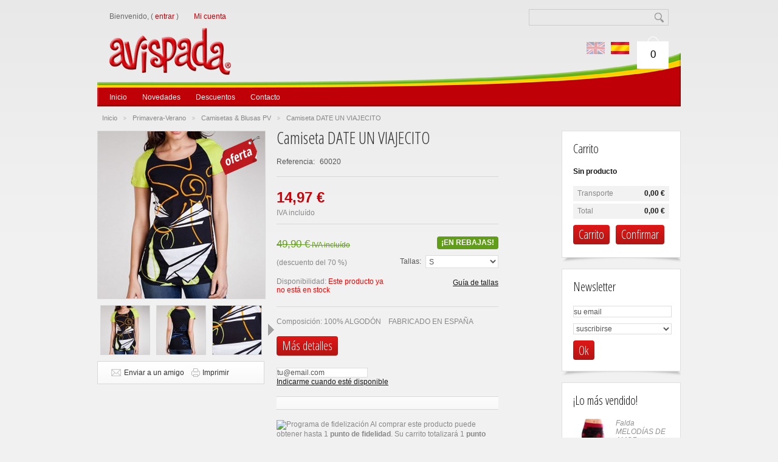

--- FILE ---
content_type: text/html; charset=utf-8
request_url: http://www.avispada.com/es/camisetas-blusas-primavera-verano-avispada/102-camiseta-date-un-viajecito-60020-avispada.html
body_size: 8390
content:
<!DOCTYPE html PUBLIC "-//W3C//DTD XHTML 1.1//EN" "http://www.w3.org/TR/xhtml11/DTD/xhtml11.dtd"><html xmlns="http://www.w3.org/1999/xhtml" xml:lang="es"><head><title>Camiseta DATE UN VIAJECITO - Avispada</title><meta name="description" content="Composición: 100% ALGODÓN &nbsp; &nbsp;FABRICADO EN ESPAÑA" /><meta http-equiv="Content-Type" content="application/xhtml+xml; charset=utf-8" /><meta name="generator" content="PrestaShop" /><meta name="robots" content="index,follow" /><link rel="icon" type="image/vnd.microsoft.icon" href="http://www.avispada.com/img/favicon.ico?1617810798" /><link rel="shortcut icon" type="image/x-icon" href="http://www.avispada.com/img/favicon.ico?1617810798" /><script type="text/javascript">/* <![CDATA[ */
var baseDir='http://www.avispada.com/';var static_token='bff1c87d781d3261e40cb8769d7c2b9e';var token='e7d3eb315052a44c103198b4fc3b2f17';var priceDisplayPrecision=2;var priceDisplayMethod=0;var roundMode=2;/* ]]> */</script><link href="http://www.avispada.com/themes/theme424/cache/302d65f21b37fa5d799054859c8180d2_all.css" rel="stylesheet" type="text/css" media="all" /><link href="http://www.avispada.com/themes/theme424/cache/00d793ccc1adf02e6ee1fe150a52cdfd_screen.css" rel="stylesheet" type="text/css" media="screen" /><link href='http://fonts.googleapis.com/css?family=Open+Sans+Condensed:300' rel='stylesheet' type='text/css'><link href='http://fonts.googleapis.com/css?family=Open+Sans:400,600' rel='stylesheet' type='text/css'><script src="http://www.avispada.com/themes/theme424/cache/0925b28b5593b57b2069bd12097d06fb.js" type="text/javascript">/* <![CDATA[ *//* ]]> */</script><link rel="stylesheet" type="text/css" href="/modules/addblocks/css/slideshow.css" /><link rel="stylesheet" type="text/css" href="/modules/addblocks/css/front.css" /><script type="text/javascript">/* <![CDATA[ */
var autoscrollSlideshowSABS_1_3IsOn=true;function autoscrollSlideshowSABS_1_3(){setTimeout("autoscrollSlideshowSABS_1_3()",5000);if(autoscrollSlideshowSABS_1_3IsOn){var slide=$(".SABS_1_3").data('touchCarousel');if(slide){if(slide.noOfPages>(slide.itemIndex+1)){slide.itemIndex+=slide.options.itemsPerTransition;}else
slide.itemIndex=0;slide.goTo(slide.itemIndex);}}}
setTimeout("autoscrollSlideshowSABS_1_3()",5000);function mouseOverSABS_1_3(){autoscrollSlideshowSABS_1_3IsOn=false;}
function mouseOutSABS_1_3(){autoscrollSlideshowSABS_1_3IsOn=true;}/* ]]> */</script><style type="text/css">#SABS_1_3 {
		margin-left:0px;
		margin-right:0px;
		margin-top:0px;
		margin-bottom:0px;
	}

	#SABS_1_3 .mask {
		width: 960px; 
		height: 400px;
		
	}
				
	
	
	#SABS_1_3 .pagination-links {
		margin-top: -13px;
		margin-left: 460.5px;
	}
	
	
	#SABS_1_3 .pagination-links li a {
		background-image: url('/modules/addblocks/img/bullets/11.png');
		width: 13px;
		height: 13px;
	}
	#SABS_1_3 .pagination-links li.current a {
		background-image: url('/modules/addblocks/img/bullets/11_selected.png');
		width: 13px;
		height: 13px;
	
	}
					
	
	#SABS_1_3 .prev {
		background-image: url('');
		height: 0px;
		width: 0px;
		margin-left: 0px;
		margin-top: -200px;
	
	}
	#SABS_1_3 .next {
		background-image: url('');
		height: 0px;
		width: 0px;
		margin-left: 960px;
		margin-top: -200px;
	
	}</style><script src="/modules/addblocks/js/jquery-ui-1.8.11.custom.min.js" type="text/javascript">/* <![CDATA[ *//* ]]> */</script><script src="/modules/addblocks/js/jquery.ui-carousel.js" type="text/javascript">/* <![CDATA[ *//* ]]> */</script><link rel="stylesheet" type="text/css" href="/modules/addblocks/css/slideshow.css" /><script type="text/javascript">/* <![CDATA[ */
var autoscrollSlideshowSABS_14_3IsOn=true;function autoscrollSlideshowSABS_14_3(){setTimeout("autoscrollSlideshowSABS_14_3()",5000);if(autoscrollSlideshowSABS_14_3IsOn){var slide=$(".SABS_14_3").data('touchCarousel');if(slide){if(slide.noOfPages>(slide.itemIndex+1)){slide.itemIndex+=slide.options.itemsPerTransition;}else
slide.itemIndex=0;slide.goTo(slide.itemIndex);}}}
setTimeout("autoscrollSlideshowSABS_14_3()",5000);function mouseOverSABS_14_3(){autoscrollSlideshowSABS_14_3IsOn=false;}
function mouseOutSABS_14_3(){autoscrollSlideshowSABS_14_3IsOn=true;}/* ]]> */</script><style type="text/css">#SABS_14_3 {
		margin-left:0px;
		margin-right:0px;
		margin-top:0px;
		margin-bottom:0px;
	}

	#SABS_14_3 .mask {
		width: 600px; 
		height: 219px;
		
	}
				#SABS_14_3 .pagination-links { display:none; }
	
	#SABS_14_3 .prev {
		background-image: url('');
		height: 0px;
		width: 0px;
		margin-left: 0px;
		margin-top: -109.5px;
	
	}
	#SABS_14_3 .next {
		background-image: url('');
		height: 0px;
		width: 0px;
		margin-left: 600px;
		margin-top: -109.5px;
	
	}</style><script src="/modules/addblocks/js/jquery-ui-1.8.11.custom.min.js" type="text/javascript">/* <![CDATA[ *//* ]]> */</script><script src="/modules/addblocks/js/jquery.ui-carousel.js" type="text/javascript">/* <![CDATA[ *//* ]]> */</script><link rel="stylesheet" type="text/css" href="/modules/addblocks/css/slideshow.css" /><script src="/modules/addblocks/js/jquery-ui-1.8.11.custom.min.js" type="text/javascript">/* <![CDATA[ *//* ]]> */</script><script src="/modules/addblocks/js/jquery.ui-carousel.js" type="text/javascript">/* <![CDATA[ *//* ]]> */</script><script src="http://www.avispada.com/themes/theme424/js/cookies.js" type="text/javascript">/* <![CDATA[ *//* ]]> */</script><script src="http://www.avispada.com/themes/theme424/js/script.js" type="text/javascript">/* <![CDATA[ *//* ]]> */</script></script><script src="http://www.avispada.com/themes/theme424/js/jscript_xjquery.jqtransform.js" type="text/javascript">/* <![CDATA[ *//* ]]> */</script></head><body id="product"> <!--[if lt IE 8]><div style='clear:both;height:59px;padding:0 15px 0 15px;position:relative;z-index:10000;text-align:center;'><a href="http://www.microsoft.com/windows/internet-explorer/default.aspx?ocid=ie6_countdown_bannercode"><img src="http://storage.ie6countdown.com/assets/100/images/banners/warning_bar_0000_us.jpg" border="0" height="42" width="820" alt="You are using an outdated browser. For a faster, safer browsing experience, upgrade for free today." /></a></div><![endif]--><p id="back-top"> <a href="#top"><span></span></a></p><div id="wrapper1"><div id="wrapper2"><div id="wrapper3"><div id="header"> <a href="http://www.avispada.com/es/" id="header_logo" title="Avispada"> <img class="logo" src="http://www.avispada.com/themes/theme424/img/logo.png?1617810798" alt="Avispada" /> </a><div id="languages_block_top"><ul id="first-languages"><li > <a href="http://www.avispada.com/en/shirts-blouses-spring-summer-avispada/102-date-un-viajecito-t-shirt-60020-avispada.html" title="English (English)"> <img src="http://www.avispada.com/img/l/1.jpg" alt="en" width="30" height="20" /> </a></li><li class="selected_language"> <img src="http://www.avispada.com/img/l/3.jpg" alt="es" width="30" height="20" /></li></ul></div><script type="text/javascript">/* <![CDATA[ */
$('ul#first-languages li:not(.selected_language)').css('opacity',0.3);$('ul#first-languages li:not(.selected_language)').hover(function(){$(this).css('opacity',1);},function(){$(this).css('opacity',0.3);});/* ]]> */</script><div id="search_block_top"><form action="http://www.avispada.com/es/buscar" id="searchbox" method="get"> <input class="search_query" type="text" id="search_query_top" name="search_query" value="" /> <a href="javascript:document.getElementById('searchbox').submit();">Buscar</a> <input type="hidden" name="orderby" value="position" /> <input type="hidden" name="orderway" value="desc" /></form></div><script type="text/javascript">/* <![CDATA[ */
$('document').ready(function(){$("#search_query_top").autocomplete('http://www.avispada.com/es/buscar',{minChars:3,max:10,width:500,selectFirst:false,scroll:false,dataType:"json",formatItem:function(data,i,max,value,term){return value;},parse:function(data){var mytab=new Array();for(var i=0;i<data.length;i++)
mytab[mytab.length]={data:data[i],value:data[i].cname+' > '+data[i].pname};return mytab;},extraParams:{ajaxSearch:1,id_lang:3}}).result(function(event,data,formatted){$('#search_query_top').val(data.pname);document.location.href=data.product_link;})});/* ]]> */</script><ul id="header_user"><li id="header_user_info"> Bienvenido,
(&nbsp;<a href="http://www.avispada.com/es/mi-cuenta">Entrar</a>&nbsp;)</li><li id="your_account"><a href="http://www.avispada.com/es/mi-cuenta" title="Mi cuenta">Mi cuenta</a></li></ul><div id="header_cart"> <a href="http://www.avispada.com/es/carrito"><span class="ajax_cart_quantity hidden">0</span><span class="ajax_cart_no_product">0</span></a></div><script src="/modules/tmcategories/superfish.js" type="text/javascript">/* <![CDATA[ *//* ]]> */</script><script type="text/javascript">/* <![CDATA[ */
$(document).ready(function(){$('ul.sf-menu').superfish({delay:1000,animation:{opacity:'show',height:'show'},speed:'fast',autoArrows:false,dropShadows:false});});/* ]]> */</script><div id="tmcategories"><ul class="sf-menu" id="cat"></ul></div><ul id="tmheaderlinks"><li><a href="http://www.avispada.com/es/">Inicio</a></li><li><a href="http://www.avispada.com/es/nuevos-productos">Novedades</a></li><li><a href="http://www.avispada.com/es/promocion">Descuentos</a></li><li><a href="http://www.avispada.com/es/contactenos">Contacto</a></li></ul></div><div id="columns"><div id="columns2"><div class="center_column" id="center_column"><script type="text/javascript">/* <![CDATA[ */
var currencySign='€';var currencyRate='1';var currencyFormat='2';var currencyBlank='1';var taxRate=21;var jqZoomEnabled=true;var oosHookJsCodeFunctions=new Array();var id_product='102';var productHasAttributes=true;var quantitiesDisplayAllowed=true;var quantityAvailable=0;var allowBuyWhenOutOfStock=false;var availableNowValue='Disponible';var availableLaterValue='';var productPriceTaxExcluded=41.239669-0.000000;var reduction_percent=70;var reduction_price=0;var specific_price=0.000000;var specific_currency=false;var group_reduction='1';var default_eco_tax=0.000000;var ecotaxTax_rate=0;var currentDate='2026-01-21 01:01:28';var maxQuantityToAllowDisplayOfLastQuantityMessage=3;var noTaxForThisProduct=false;var displayPrice=0;var productReference='60020';var productAvailableForOrder='1';var productShowPrice='1';var productUnitPriceRatio='0.000000';var idDefaultImage=292;var img_ps_dir='http://www.avispada.com/img/';var customizationFields=new Array();customizationFields[0]=new Array();customizationFields[0][0]='img0';customizationFields[0][1]=0;var img_prod_dir='http://www.avispada.com/img/p/';var combinationImages=new Array();combinationImages[0]=new Array();combinationImages[0][0]=0;combinationImages[0]=new Array();combinationImages[0][0]=292;combinationImages[0][1]=293;combinationImages[0][2]=294;combinationImages[0][3]=295;var doesntExist='El producto no existe en este modelo. Por favor, elija otro.';var doesntExistNoMore='Este producto ya no está en stock';var doesntExistNoMoreBut='con esas opciones , pero está disponible con otras';var uploading_in_progress='En curso, por favor, espere ...';var fieldRequired='Rellene todos los campos y guarda la personalización';addCombination(396,new Array('21'),0,0,0,-1,'',0.00,1);addCombination(397,new Array('22'),0,0,0,-1,'',0.00,1);addCombination(398,new Array('23'),0,0,0,-1,'',0.00,1);addCombination(424,new Array('24'),0,0,0,-1,'',0.00,1);/* ]]> */</script><div class="breadcrumb bordercolor"><div class="breadcrumb_inner"> <a href="http://www.avispada.com/" title="volver a Inicio">Inicio</a><span class="navigation-pipe">&gt;</span><a href="http://www.avispada.com/es/20-ropa-mujer-primavera-verano-avispada" title="Primavera-Verano">Primavera-Verano</a><span class="navigation-pipe">&gt;</span><a href="http://www.avispada.com/es/21-camisetas-blusas-primavera-verano-avispada" title="Camisetas &amp; Blusas PV">Camisetas &amp; Blusas PV</a><span class="navigation-pipe">&gt;</span>Camiseta DATE UN VIAJECITO</div></div><div class="clearfix" id="primary_block"><div id="pb-right-column"><div class="bordercolor" id="image-block"><div id="onsaletag"><img src="http://www.avispada.com/themes/theme424/img/oferta_es.png"></div> <img src="http://www.avispada.com/292-large/camiseta-date-un-viajecito-60020-avispada.jpg"
class="jqzoom" alt="http://www.avispada.com/292-thickbox/camiseta-date-un-viajecito-60020-avispada.jpg" id="bigpic" width="275" height="275" /></div><div id="views_block"> <a class="hidden" href="javascript:{}" id="view_scroll_left" title="Otras vistas">Anterior</a><div id="thumbs_list"><ul id="thumbs_list_frame"><li class="" id="thumbnail_292"> <a class="thickbox bordercolor shown" href="http://www.avispada.com/292-thickbox/camiseta-date-un-viajecito-60020-avispada.jpg" rel="other-views" title="Camiseta DATE UN VIAJECITO"> <img id="thumb_292" src="http://www.avispada.com/292-medium/camiseta-date-un-viajecito-60020-avispada.jpg" alt="Camiseta DATE UN VIAJECITO" height="80" width="80" /> </a></li><li class="" id="thumbnail_293"> <a class="thickbox bordercolor " href="http://www.avispada.com/293-thickbox/camiseta-date-un-viajecito-60020-avispada.jpg" rel="other-views" title="Camiseta DATE UN VIAJECITO"> <img id="thumb_293" src="http://www.avispada.com/293-medium/camiseta-date-un-viajecito-60020-avispada.jpg" alt="Camiseta DATE UN VIAJECITO" height="80" width="80" /> </a></li><li class="" id="thumbnail_294"> <a class="thickbox bordercolor " href="http://www.avispada.com/294-thickbox/camiseta-date-un-viajecito-60020-avispada.jpg" rel="other-views" title="Camiseta DATE UN VIAJECITO"> <img id="thumb_294" src="http://www.avispada.com/294-medium/camiseta-date-un-viajecito-60020-avispada.jpg" alt="Camiseta DATE UN VIAJECITO" height="80" width="80" /> </a></li><li class="thumb_last" id="thumbnail_295"> <a class="thickbox bordercolor " href="http://www.avispada.com/295-thickbox/camiseta-date-un-viajecito-60020-avispada.jpg" rel="other-views" title="Camiseta DATE UN VIAJECITO"> <img id="thumb_295" src="http://www.avispada.com/295-medium/camiseta-date-un-viajecito-60020-avispada.jpg" alt="Camiseta DATE UN VIAJECITO" height="80" width="80" /> </a></li></ul></div> <a href="javascript:{}" id="view_scroll_right" title="Otras vistas">Siguiente</a></div> <span id="wrapResetImages" style="display:none;"><div><a id="resetImages" href="http://www.avispada.com/es/camisetas-blusas-primavera-verano-avispada/102-camiseta-date-un-viajecito-60020-avispada.html" onclick="$('span#wrapResetImages').hide('slow');return (false);">Mostrar todas las im&aacute;genes</a></div></span><ul id="usefull_link_block"><li><a href="/modules/sendtoafriend/sendtoafriend-form.php?id_product=102">Enviar a un amigo</a></li><li class="print"><a href="javascript:print();">Imprimir</a></li></ul></div><div id="pb-left-column"><h1>Camiseta DATE UN VIAJECITO</h1><p class="refer" id="product_reference" style="display:none;"><label for="product_reference">Referencia: </label><span class="editable">60020</span></p><form action="http://www.avispada.com/es/carro-de-la-compra" class="bordercolor" id="buy_block" method="post"><p class="hidden"> <input type="hidden" name="token" value="bff1c87d781d3261e40cb8769d7c2b9e" /> <input type="hidden" name="id_product" value="102" id="product_page_product_id" /> <input type="hidden" name="add" value="1" /> <input type="hidden" name="id_product_attribute" id="idCombination" value="" /></p><div class="price bordercolor"><span class="our_price_display"> <span class="price" id="our_price_display">14,97 €</span> <span class="our_price_display_tax">IVA inclu&iacute;do</span> </span><p id="add_to_cart" style="display:none;"> <a class="exclusive" href="javascript:document.getElementById('add2cartbtn').click();">A&ntilde;adir a la cesta</a> <input id="add2cartbtn" type="submit" name="Submit" value="A&ntilde;adir a la cesta" /></p><p id="quantity_wanted_p" style="display: none;"> <input type="text" name="qty" id="quantity_wanted" class="text" value="1" size="2" maxlength="3"  /> <label>Cantidad:</label></p></div><p class="bordercolor" id="minimal_quantity_wanted_p" style="display:none;">Debe a&ntilde;adir al menos<b id="minimal_quantity_label">1</b>cantidad m&iacute;nima para comprar este producto</p><div class="other_options bordercolor"><div id="other_prices"><p id="old_price"> <span id="old_price_display">49,90 €</span> IVA inclu&iacute;do</p><p id="reduction_percent">(descuento del <span id="reduction_percent_display">70</span> %)</p><p id="pQuantityAvailable"> <img src="http://help.sap.com/saphelp_rc10/helpdata/en/97/b3b03ab48911d3b504006094b9c9be/h-00100010000_image004.gif" alt="no disponible" /></p><p id="last_quantities" style="display:none;">Advertencia: &iexcl;&Uacute;ltimos art&iacute;culos en stock!</p><p id="availability_statut"> <span id="availability_label">Disponibilidad:</span> <span class="warning_inline" id="availability_value"> Este producto ya no est&aacute; en stock </span></p></div><div id="attributes"><span class="on_sale">&iexcl;En rebajas!</span><div class="clearblock"></div><p> <select name="group_5" id="group_5" onchange="javascript:findCombination();$('#wrapResetImages').show('slow');;"><option title="S" value="21">S</option><option title="M" value="22">M</option><option title="L" value="23">L</option><option title="XL" value="24">XL</option> </select> <label for="group_5">Tallas:</label></p></div><div id="size"><p> <a href="http://www.avispada.com/es/cms.php?id_cms=6" target="blank">Gu&iacute;a de tallas</a></p></div><div class="clearblock"></div></div><div class="bordercolor" id="short_description_block"><div class="rte align_justify" id="short_description_content"> Composición: 100% ALGODÓN &nbsp; &nbsp;FABRICADO EN ESPAÑA</div><p class="buttons_bottom_block"><a class="button" href="javascript:{}">M&aacute;s detalles</a></p></div><p id="oosHook"><script type="text/javascript">/* <![CDATA[ */
oosHookJsCodeFunctions.push('oosHookJsCodeMailAlert');function clearText()
{if($('#oos_customer_email').val()=='tu@email.com')
$('#oos_customer_email').val('');}
function oosHookJsCodeMailAlert()
{$.ajax({type:'POST',url:'http://www.avispada.com/modules/mailalerts/mailalerts-ajax_check.php',data:'id_product=102&id_product_attribute='+$('#idCombination').val(),success:function(msg)
{if(msg=='0')
{$('#mailalert_link').show();$('#oos_customer_email').show();$('#oos_customer_email_result').show();}
else
{$('#mailalert_link').hide();$('#oos_customer_email').hide();$('#oos_customer_email_result').html('Ya ha establecido una alerta para este producto');$('#oos_customer_email_result').css('color','green').show();}}});}
function addNotification(){$.ajax({type:'POST',url:'http://www.avispada.com/modules/mailalerts/mailalerts-ajax_add.php',data:'id_product=102&id_product_attribute='+$('#idCombination').val()+'&customer_email='+$('#oos_customer_email').val()+'',success:function(msg){if(msg=='1')
{$('#mailalert_link').hide();$('#oos_customer_email').hide();$('#oos_customer_email_result').html('Notificaci&oacute;n de la petici&oacute;n registrada');$('#oos_customer_email_result').css('color','green').show();}
else
{$('#oos_customer_email_result').html('Su direcci&oacute;n de correo electr&oacute;nico no es v&aacute;lida.');$('#oos_customer_email_result').css('color','red').show();}}});return false;}
$(document).ready(function(){$('#oos_customer_email').bind('keypress',function(e){if(e.keyCode==13)
{addNotification();return false;}});});/* ]]> */</script><input type="text" id="oos_customer_email" name="customer_email" size="20" value="tu@email.com" class="mailalerts_oos_email" onclick="clearText();" /><br /> <a href="#" id="mailalert_link" onclick="return addNotification();">Indicarme cuando est&eacute; disponible</a> <span id="oos_customer_email_result" style="display:none;"></span></p><div class="share bordercolor"><div class="addthis_toolbox addthis_default_style "> <a class="addthis_button_facebook_like" fb:like:layout="button_count"></a> <a class="addthis_button_tweet"></a> <a class="addthis_button_google_plusone" g:plusone:size="medium"></a> <a class="addthis_counter addthis_pill_style"></a></div><script src="http://s7.addthis.com/js/250/addthis_widget.js#pubid=ra-4f419f410efe76d3" type="text/javascript">/* <![CDATA[ *//* ]]> */</script></div><div class="clearblock"></div></form><p class="align_justify" id="loyalty"> <img src="/modules/loyalty/loyalty.gif" alt="Programa de fidelizaci&oacute;n" class="icon" /> Al comprar este producto puede obtener hasta <b><span id="loyalty_points">1</span> punto de fidelidad</b>.
Su carrito totalizar&aacute; <b><span id="total_loyalty_points">1</span> punto</b> que se puede(n) transformar en un vale de descuento de <span id="loyalty_price">1,00 €</span>.</p> <br class="clear" /></div></div><div class="clear" id="more_info_block"><ul class="idTabs idTabsShort" id="more_info_tabs"><li><a href="#idTab1" id="more_info_tab_more_info">M&aacute;s</a></li></ul><div class="bgcolor bordercolor" id="more_info_sheets"><div id="idTab1"><div><p>Camiseta familia DATE UN VIAJECITO. Estampada sobre tejido de punto liso.</p><p><img title="Lavado a máquina, agua fría" src="/img/cms/iconos_cuidados/2.png" alt="Lavado a máquina, agua fría" width="32" height="25" /> <img title="No usar lejía" src="/img/cms/iconos_cuidados/14.png" alt="No usar lejía" width="32" height="25" /> <img title="Secar en secadora, calor bajo" src="/img/cms/iconos_cuidados/16.png" alt="Secar en secadora, calor bajo" width="32" height="25" /> <img title="Planchar, media temperatura" src="/img/cms/iconos_cuidados/31.png" alt="Planchar, media temperatura" width="32" height="25" /> <img title="No lavar en seco" src="/img/cms/iconos_cuidados/10.png" alt="No lavar en seco" width="32" height="25" />&nbsp; NO LAVAR A MANO</p></div></div></div></div></div><div class="column" id="right_column"><script type="text/javascript">/* <![CDATA[ */
var CUSTOMIZE_TEXTFIELD=1;var customizationIdMessage='Personalización n°';var removingLinkText='eliminar este producto de mi carrito';/* ]]> */</script><div class="block exclusive" id="cart_block"><h4> <a href="http://www.avispada.com/es/carrito">Carrito</a> <span class="hidden" id="block_cart_expand">&nbsp;</span> <span id="block_cart_collapse">&nbsp;</span></h4><div class="block_content"><div class="collapsed" id="cart_block_summary"> <span class="ajax_cart_quantity" style="display:none;">0</span> <span class="ajax_cart_product_txt_s" style="display:none">productos</span> <span class="ajax_cart_product_txt">producto</span> <span class="ajax_cart_total" style="display:none">0,00 €</span> <span class="ajax_cart_no_product">(vac&iacute;o)</span></div><div class="expanded" id="cart_block_list"><p  id="cart_block_no_products">Sin producto</p><div class="cart-prices"><div class="cart-prices-block"> <span>Transporte</span> <span class="price ajax_cart_shipping_cost" id="cart_block_shipping_cost">0,00 €</span></div><div class="cart-prices-block"> <span>Total</span> <span class="price ajax_block_cart_total" id="cart_block_total">0,00 €</span></div></div><p id="cart-buttons"> <a class="button_mini" href="http://www.avispada.com/es/carrito" title="Carrito">Carrito</a> <a class="button_small" href="http://www.avispada.com/es/carrito?step=1" id="button_order_cart" title="Confirmar">Confirmar</a></p></div></div></div><div class="block" id="newsletter_block_left"><h4>Newsletter</h4><div class="block_content"><form action="http://www.avispada.com/es/" method="post"><p><input type="text" name="email" size="18" value="su email" onfocus="javascript:if(this.value=='su email')this.value='';" onblur="javascript:if(this.value=='')this.value='su email';" /></p><p> <select name="action"><option value="0">suscribirse</option><option value="1">Borrarse</option> </select> <input type="submit" value="ok" class="button_mini" name="submitNewsletter" /></p></form></div></div><div class="block products_block" id="blockbestsellers"><h4><a href="http://www.avispada.com/es/mas-vendidos">&iexcl;Lo m&aacute;s vendido!</a></h4><div class="block_content"><ul><li class="bordercolor"> <a class="products_block_img bordercolor" href="http://www.avispada.com/es/faldas-primavera-verano-avispada/219-falda-melodias-de-amor-30025-avispada.html" title="Falda MELODÍAS DE AMOR"><img src="http://www.avispada.com/687-small/falda-melodias-de-amor-30025-avispada.jpg" alt="Falda MELODÍAS DE AMOR" /></a><div><h5><a class="product_link" href="http://www.avispada.com/es/faldas-primavera-verano-avispada/219-falda-melodias-de-amor-30025-avispada.html" title="Falda MELODÍAS DE AMOR">Falda MELODÍAS DE AMOR</a></h5><p><a class="product_descr" href="http://www.avispada.com/es/faldas-primavera-verano-avispada/219-falda-melodias-de-amor-30025-avispada.html" title="&lt;p&gt;Composición: 100%..."> Composición: 100% ALGODÓN...</a></p></div></li><li class="bordercolor"><h5><a class="product_link" href="http://www.avispada.com/es/camisetas-blusas-primavera-verano-avispada/92-camiseta-daniela-69000.html" title="Camiseta LA MAS BELLA DE LAS FLORES">Camiseta LA MAS BELLA...</a></h5></li><li class="bordercolor"><h5><a class="product_link" href="http://www.avispada.com/es/camisetas-blusas-primavera-verano-avispada/90-camiseta-daniela-69000.html" title="Camiseta CAJA DE SORPRESAS">Camiseta CAJA DE...</a></h5></li><li class="bordercolor"><h5><a class="product_link" href="http://www.avispada.com/es/camisetas-blusas-primavera-verano-avispada/211-camiseta-sigue-sonando-250070-mermelada-de-amor.html" title="Camiseta SIGUE SOÑANDO">Camiseta SIGUE SOÑANDO</a></h5></li><li class="bordercolor"><h5><a class="product_link" href="http://www.avispada.com/es/camisetas-blusas-primavera-verano-avispada/205-camiseta-dibujando-una-sonrisa-250061-mermelada-de-amor.html" title="Camiseta DIBUJANDO UNA SONRISA">Camiseta DIBUJANDO UNA...</a></h5></li></ul> <a class="button_large" href="http://www.avispada.com/es/mas-vendidos" title="Los productos m&aacute;s vendidos">Los productos m&aacute;s vendidos</a></div></div><div class="block products_block" id="viewed-products_block_left"><h4>Productos m&aacute;s vistos</h4><div class="block_content"><ul class="products clearfix"><li class="bordercolor"> <a class="products_block_img bordercolor" href="http://www.avispada.com/es/camisetas-blusas-primavera-verano-avispada/102-camiseta-date-un-viajecito-60020-avispada.html" title="M&aacute;s sobre Camiseta DATE UN VIAJECITO"><img src="http://www.avispada.com/292-small/camiseta-date-un-viajecito-60020-avispada.jpg" alt="iPod touch" /></a><div><h5><a class="product_link" href="http://www.avispada.com/es/camisetas-blusas-primavera-verano-avispada/102-camiseta-date-un-viajecito-60020-avispada.html" title="M&aacute;s sobre Camiseta DATE UN VIAJECITO">Camiseta DATE UN...</a></h5><p><a class="product_descr" href="http://www.avispada.com/es/camisetas-blusas-primavera-verano-avispada/102-camiseta-date-un-viajecito-60020-avispada.html" title="M&aacute;s sobre Camiseta DATE UN VIAJECITO">Composición: 100% ALGODÓN...</a></p></div></li></ul></div></div><div class="SAB SAB_6_22" id="SAB_6_22_3"></div></div><div class="clearblock"></div><div id="footer"><div class="SAB SAB_21_12 SAB_HTML SAB_footer SAB_HTML_footer" id="SAB_21_12_3"><div style="margin: 2px 0 14px 0; padding: 0 0 20px 0; border-bottom: 1px solid #d9d8d8;"><div id="fb-root"></div><script>/* <![CDATA[ */
(function(d,s,id){var js,fjs=d.getElementsByTagName(s)[0];if(d.getElementById(id))return;js=d.createElement(s);js.id=id;js.src="//connect.facebook.net/es_ES/all.js#xfbml=1";fjs.parentNode.insertBefore(js,fjs);}(document,'script','facebook-jssdk'));/* ]]> */</script><div style="width: 960px; background: #ffffff; box-shadow: 0 1px 5px rgba(140,140,140,0.3);"><div style="padding:0 21px 0 18px;" class="fb-like-box" data-href="https://www.facebook.com/Avispada.moda" data-width="921" data-height="187" data-show-faces="true" data-stream="false" data-show-border="false" data-header="false"></div></div> <img style="vertical-align: baseline; padding: 25px 0 0 0;" src="/img/cms/banner_footer_es.png" alt=" width="960" height="80"/></div></div><div id="tmfooterlinks"><div><h4>Informaci&oacute;n</h4><ul><li><a href="http://www.avispada.com/es/contactenos">Formulario de contacto</a></li><li><a href="http://www.avispada.com/es/cms.php?id_cms=11">Sobre nosotros</a></li><li><a href="http://www.avispada.com/es/mapa-del-sitio">Mapa del sitio</a></li><li><a href="http://www.avispada.com/es/cms.php?id_cms=2">Aviso legal</a></li><li><a href="http://www.avispada.com/es/cms.php?id_cms=3">Condiciones de venta</a></li></ul></div><div><h4>Nuestras Ofertas</h4><ul><li><a href="http://www.avispada.com/es/cms.php?id_cms=12">Promociones</a></li><li><a href="http://www.avispada.com/es/nuevos-productos">Nuevos productos</a></li><li><a href="http://www.avispada.com/es/promocion">Descuentos especiales</a></li><li><a href="http://www.avispada.com/es/mas-vendidos">Top ventas</a></li><li><a href="http://www.avispada.com/es/marcas">Marcas</a></li></ul></div><div><h4>Su Cuenta</h4><ul><li><a href="http://www.avispada.com/es/mi-cuenta">Su Cuenta</a></li><li><a href="http://www.avispada.com/es/identidad">Datos personales</a></li><li><a href="http://www.avispada.com/es/direcciones">Direcciones</a></li><li><a href="http://www.avispada.com/es/descuento">Descuento</a></li><li><a href="http://www.avispada.com/es/historial-de-pedidos">Historial de pedidos</a></li></ul></div><div><h4>Ayuda</h4><ul><li><a href="http://www.avispada.com/es/cms.php?id_cms=8">Peguntas frecuentes</a></li><li><a href="http://www.avispada.com/es/cms.php?id_cms=9">Env&iacute;os y devoluciones</a></li><li><a href="http://www.avispada.com/es/cms.php?id_cms=6">Tallas y medidas</a></li><li><a href="http://www.avispada.com/es/cms.php?id_cms=10">Consejos de lavado</a></li><li><a href="http://www.avispada.com/es/tiendas">Donde estamos</a></li></ul></div><div><h4>Cont&aacute;ctanos</h4><ul><li style="font-size:15px;"><img height="27" src="/img/cms/icono_phone.png" style="vertical-align:middle;margin-right:8px;" width="27">+34 96 236 30 02</li><li><a href="mailto:info@avispada.com"><img height="27" src="/img/cms/icono_email.png" style="vertical-align:middle;margin-right:8px;" width="27">info@avispada.com</a></li><li><a href="http://www.facebook.com/Avispada.moda" target="_blank"><img height="27" src="/img/cms/icono_facebook.png" style="vertical-align:middle;margin-right:8px;" width="27">S&iacute;guenos en Facebook</a></li></ul></div><p>&copy; 2026 Desarrollado por <a href="http://www.proaitservices.com" target="blank">Proa It Services</a>&trade;.</p></div></div></div></div></div></div></div></body></html>

--- FILE ---
content_type: text/css
request_url: http://www.avispada.com/themes/theme424/cache/302d65f21b37fa5d799054859c8180d2_all.css
body_size: 13485
content:
html,body,div,span,applet,object,iframe,h1,h2,h3,h4,h5,h6,p,blockquote,pre,a,abbr,acronym,address,big,cite,code,del,dfn,em,font,img,ins,kbd,q,s,samp,small,strike,strong,sub,sup,tt,var,b,u,i,center,dl,dt,dd,ol,ul,li,fieldset,form,label,legend,table,caption,tbody,tfoot,thead,tr,th,td,input,textarea{margin:0;padding:0;border:0;outline:0;font-size:12px;font-weight:normal;vertical-align:baseline;background:transparent;outline:none;line-height:1.2}b{font-weight:bold}i{font-style:italic}ol,ul{list-style:none}blockquote,q{quotes:none}table{border-collapse:collapse;border-spacing:0}a,span{vertical-align:baseline}img{vertical-align:top;text-decoration:none}.acctit,.productscategory_h2{height:24px;margin:-29px 0 0 0 ;padding:2px 18px 3px 18px;background:url('http://www.avispada.com/themes/theme424/css/../img/bg-btnred.png') 0 0 repeat #c00007 !important;font:18px "Open Sans Condensed" !important;color:#fff;text-transform:none;font-weight:bold;float:left;border-radius:5px 5px 0 0}.acccon{float:left;margin:2px 8px;width:124px;height:162px;text-align:center;overflow:hidden}#productscategory_list,#relatedproductscategory_list{text-align:center;padding:20px 0 20px 0;overflow:hidden;float:left;width:96.8%;height:166px}#pa_container{margin:20px 0 0 0;padding:29px 0 0 0}.pa_pf_product_container{height:206px;padding:0 0 0 23px;background:#fff;border:1px solid #dfdfdf;box-shadow:0 1px 5px rgba(140,140,140,0.3)}.pa_pf_image{border:1px solid #fff;height:122px;width:122px}#size{float:right}#size a{color:#181818;text-decoration:underline}#size a:hover{text-decoration:none}#productscategory_list li{width:124px !important}html,body{width:100%;height:100%}body{font:normal 12px "Arial",Arial,Helvetica,sans-serif;color:#888;background:#f2f1f1}.bold{font-weight:bold}.strike{text-decoration:line-through}.clear{clear:both}br.clear{height:0;clear:both;overflow:hidden;font-size:0;line-height:0}noscript ul{list-style-type:none;background:black;color:white;padding:10px}.clearfix:after{clear:both;display:block;height:0;font-size:0;visibility:hidden;content:"."}.clearblock{height:0;clear:both;overflow:hidden;font-size:0;line-height:0}.hidden,.collapsed,.block_hidden_only_for_screen{display:none}.center_column p{margin:0 0 -3px 0;padding:17px 0 0 0;color:#888}.center_column a{color:#181818;text-decoration:underline}.center_column a:hover{text-decoration:none}#center_column h1{margin:20px 0 0 0;padding:10px 20px 12px 20px;background:#fff;font:normal 24px "Open Sans Condensed";color:#181818;box-shadow:0 1px 5px rgba(140,140,140,0.3)}#center_column h1 span{float:right;padding:10px 0 0 0;font:12px "Arial";color:#777}.center_column h2,.center_column h3,.center_column h4{margin:0 0 -3px 0;padding:17px 0 0 0;font-size:12px;font-weight:bold;color:#181818;text-transform:uppercase}a.product_link{font:italic 12px "Arial";color:#929292;text-decoration:none;text-transform:none !important}a.product_link:hover{color:#282828}a.product_related{font:italic 12px "Arial";color:#929292;text-decoration:none;text-transform:none !important;display:block;padding:10px 0;max-width:124px}a.product_related:hover{color:#282828}a.product_descr{font:italic 11px "Arial";color:#929292;text-decoration:none;text-transform:none !important}a.product_descr:hover{color:#282828}span.pricecolor{color:#191919}table#cart_summary td.price,table#cart_summary td.cart_total,#center_column span.price{font-weight:bold !important;color:#cf0007}span.on_sale,span.discount{font:bold 12px "Arial";color:#777;text-transform:uppercase}#center_column .bordercolor,#center_column table.std th,#center_column table.std td,#center_column form.std h3{border-color:#d9d8d8 !important}#center_column .bgcolor,#center_column table.std th{background-color:#fff}#old_center_column{display:none}#instant_search_results a{margin-left:20px;text-transform:none;color:#000}div.instant_search_results{}ul.footer_links{height:16px;clear:both;padding:20px 0 0 0}ul.footer_links li{height:16px;float:left;margin:0 25px 0 0}ul.footer_links li a{line-height:17px;text-decoration:none}ul.footer_links li a:hover{color:#888}ul.footer_links li img.icon{margin:0 5px 0 0}form p.id_state{display:none}div.error{background:#f8e1a0;margin:20px 0 0 0;padding:10px 13px}div.error p{padding:8px 0 0 0;font-weight:bold;color:#181818}div.error b{color:#fff}div.error li{padding:10px 0 0 0;list-style-position:inside;list-style-type:decimal;color:#181818}p.warning{background:#f8e1a0;margin:20px 0 0 0;padding:10px 13px;font:bold 12px "Arial";color:#000}.warning_inline{color:#ff0000;font-weight:bold}p.success,p.confirmation{margin:20px 0 0 0;padding:10px 13px;background:#33a33b;font:bold 12px "Arial";color:#fff}.success_inline{color:#33a33b;font-weight:bold}#wrapper1{min-width:960px;min-height:100%;background:url('http://www.avispada.com/themes/theme424/css/../img/bg_columns.png') 0 0 repeat-x #f2f1f1;overflow-x:hidden}#wrapper2{height:100%;overflow:visible}#wrapper3{text-align:left}#columns{}#columns2{width:960px;margin:0 auto;padding:20px 0 0 0}body#index #columns2{padding:0}#center_column{width:748px;float:left;margin:0 0 20px 0}body#index #center_column{width:960px}#right_column{width:196px;float:left;margin:0 0 0 16px;padding:20px 0 0 0}body#cms div.content_only{padding:0 20px 20px 20px;background:#fff;color:#000;text-align:left}body#cms div.content_only h1{padding:14px 0 0 0;font:normal 18px "Arial";color:#777;text-transform:uppercase}body#cms div.content_only h2{padding:14px 0 0 0;font:bold 14px "Arial";color:#777;text-transform:uppercase}body#cms div.content_only h3{padding:14px 0 0 0;font:bold 12px "Arial";color:#777;text-transform:uppercase}body#cms div.content_only h4,body#cms div.content_only h5,body#cms div.content_only h6{padding:14px 0 0 0;font:normal 12px "Arial";color:#777;text-transform:uppercase}body#cms div.content_only p{padding-top:12px;font:normal 12px "Arial";color:#000}body#cms div.content_only a{font:normal 12px "Arial";color:#c00007;text-decoration:none}body#cms div.content_only a:hover{color:#000}body#cms div.content_only ul{list-style-type:circle;list-style-position:inside}body#cms div.content_only ol{list-style-type:decimal;list-style-position:inside}div.rte strong{font-weight:bold}div.rte em{font-style:italic}div.rte table{border-collapse:separate;border-spacing:1px;width:auto}div.rte caption,div.rte th,div.rte td,div.rte table{text-align:left;font-weight:normal;background:none;height:inherit;border:1px #eee solid;font:normal 12px "Arial";color:#000;text-align:center}div.rte th{height:24px;padding:0 7px;background:#eee;font-weight:bold}#cms #center_column div.rte{padding:0 20px 20px 20px}#cms #center_column div.rte h1,#cms #center_column div.rte h2{width:708px;margin:20px 0 0 -20px;padding:10px 20px 12px 20px;background:#fff;font:normal 24px "Open Sans Condensed";color:#181818}#cms #center_column div.rte .p3{}#cms #center_column div.rte .p2{font-size:14px;line-height:18px;color:#333}#cms #center_column div.rte .p4{padding-bottom:28px}#cms #center_column div.rte .p5{padding-bottom:28px}.center_column .rte{}.center_column .rte ul{margin:0 0 -3px 0;padding:12px 0 0 0}.center_column .rte ul li{padding:5px 0 0 13px;background:url('http://www.avispada.com/themes/theme424/css/../img/bullet_alt.png') 0 9px no-repeat}.center_column .rte hr{margin:20px 0 0 0;background:#ddd;font-size:0;line-height:0;color:#fff}.mceContentBody{width:500px;margin:9px 6px;background:#fff;font:normal 12px "Arial";color:#000;text-align:left}body.mceContentBody{background-image:none}.mceContentBody html,.mceContentBody div,.mceContentBody span,.mceContentBody applet,.mceContentBody object,.mceContentBody iframe,.mceContentBody h1,.mceContentBody h2,.mceContentBody h3,.mceContentBody h4,.mceContentBody h5,.mceContentBody h6,.mceContentBody p,.mceContentBody blockquote,.mceContentBody pre,.mceContentBody a,.mceContentBody abbr,.mceContentBody acronym,.mceContentBody address,.mceContentBody big,.mceContentBody cite,.mceContentBody code,.mceContentBody del,.mceContentBody dfn,.mceContentBody em,.mceContentBody font,.mceContentBody img,.mceContentBody ins,.mceContentBody kbd,.mceContentBody q,.mceContentBody s,.mceContentBody samp,.mceContentBody small,.mceContentBody strike,.mceContentBody strong,.mceContentBody sub,.mceContentBody sup,.mceContentBody tt,.mceContentBody var,.mceContentBody dl,.mceContentBody dt,.mceContentBody dd,.mceContentBody ol,.mceContentBody ul,.mceContentBody li,.mceContentBody fieldset,.mceContentBody form,.mceContentBody label,.mceContentBody legend,.mceContentBody table,.mceContentBody caption,.mceContentBody tbody,.mceContentBody tfoot,.mceContentBody thead,.mceContentBody tr,.mceContentBody th,.mceContentBody td{margin:0;padding:0;border:0;outline:0;font-weight:inherit;font-style:inherit;font-size:100%;font-family:inherit;vertical-align:baseline}.mceContentBody h1{padding:14px 0 0 0;font:normal 18px "Arial";color:#777;text-transform:uppercase}.mceContentBody h2{padding:14px 0 0 0;font:bold 14px "Arial";color:#777;text-transform:uppercase}.mceContentBody h3{padding:14px 0 0 0;font:bold 12px "Arial";color:#777;text-transform:uppercase}.mceContentBody h4,.mceContentBody h5,.mceContentBody h6{padding:14px 0 0 0;font:normal 12px "Arial";color:#777;text-transform:uppercase}.mceContentBody p{margin:7px;font:normal 12px "Arial";color:#000}.mceContentBody a{font:normal 12px "Arial";color:#0753b4;text-decoration:underline}.mceContentBody ul{list-style-type:circle;list-style-position:inside}.mceContentBody ol{list-style-type:decimal;list-style-position:inside}.mceContentBody strong{font-weight:bold}.mceContentBody em{font-style:italic}.mceContentBody table{border-collapse:separate;border-spacing:1px;width:auto}.mceContentBody caption,.mceContentBody th,.mceContentBody td,.mceContentBody table{text-align:left;font-weight:normal;background:none;height:inherit;border:1px #eee solid;font:normal 12px "Arial";color:#000;text-align:center}.mceContentBody th{height:24px;padding:0 7px;background:#eee;font-weight:bold}input.button_mini,input.button_small,input.button,input.button_large,input.button_mini_disabled,input.button_small_disabled,input.button_disabled,input.button_large_disabled,input.exclusive_mini,input.exclusive_small,input.exclusive,input.exclusive_large,input.exclusive_mini_disabled,input.exclusive_small_disabled,input.exclusive_disabled,input.exclusive_large_disabled,a.button_mini,a.button_small,a.button,a.button_large,a.exclusive_mini,a.exclusive_small,a.exclusive,a.exclusive_large,span.button_mini,span.button_small,span.button,span.button_large,span.exclusive_mini,span.exclusive_small,span.exclusive,span.exclusive_large{height:32px !important;display:inline-block;padding:0 9px;background:url('http://www.avispada.com/themes/theme424/css/../img/bg-btnred.png') 0 0 repeat #c00007;border:none;border-radius:4px;font:20px "Open Sans Condensed" !important;color:#fff !important;text-decoration:none !important;text-align:center;cursor:pointer;overflow:hidden}a.button_mini,a.button_small,a.button,a.button_large,a.exclusive_mini,a.exclusive_small,a.exclusive,a.exclusive_large,span.button_mini,span.button_small,span.button,span.button_large,span.exclusive_mini,span.exclusive_small,span.exclusive,span.exclusive_large{line-height:31px !important}@-moz-document url-prefix(){input.button_mini,input.button_small,input.button,input.button_large,input.button_mini_disabled,input.button_small_disabled,input.button_disabled,input.button_large_disabled,input.exclusive_mini,input.exclusive_small,input.exclusive,input.exclusive_large,input.exclusive_mini_disabled,input.exclusive_small_disabled,input.exclusive_disabled,input.exclusive_large_disabled{padding-bottom:3px}}input.button_mini_disabled,input.button_small_disabled,input.button_disabled,input.button_large_disabled,input.exclusive_mini_disabled,input.exclusive_small_disabled,input.exclusive_disabled,input.exclusive_large_disabled,span.button_mini,span.button_small,span.button,span.button_large,span.exclusive_mini,span.exclusive_small,span.exclusive,span.exclusive_large{cursor:default;color:#7c7c7c !important}input.button_mini:hover,a.button_mini:hover,input.button_small:hover,a.button_small:hover,input.button:hover,a.button:hover,input.button_large:hover,a.button_large:hover,input.exclusive_mini:hover,a.exclusive_mini:hover,input.exclusive_small:hover,a.exclusive_small:hover,input.exclusive:hover,a.exclusive:hover,input.exclusive_large:hover,a.exclusive_large:hover{color:#181818 !important;text-decoration:none !important}input.button_mini,input.button_mini_disabled,a.button_mini,span.button_mini,input.exclusive_mini,input.exclusive_mini_disabled,a.exclusive_mini,span.exclusive_mini{background-position:}input.button_mini:hover,a.button_mini:hover,input.exclusive_mini:hover,a.exclusive_mini:hover{background-position:}input.button_small,input.button_small_disabled,a.button_small,span.button_small,input.exclusive_small,input.exclusive_small_disabled,a.exclusive_small,span.exclusive_small{background-position:}input.button_small:hover,a.button_small:hover,input.exclusive_small:hover,a.exclusive_small:hover{background-position:}input.button,input.button_disabled,a.button,span.button,input.exclusive,input.exclusive_disabled,a.exclusive,span.exclusive{background-position:}input.button:hover,a.button:hover,input.exclusive:hover,a.exclusive:hover{background-position:}input.button_large,input.button_large_disabled,a.button_large,span.button_large,input.exclusive_large,input.exclusive_large_disabled,a.exclusive_large,span.exclusive_large{background-position:}input.button_large:hover,a.button_large:hover,input.exclusive_large:hover,a.exclusive_large:hover{background-position:}div.table_block{padding:20px 0 0 0}table.std{width:100%}table.std th,table.std td{padding:12px;vertical-align:middle;border-width:1px;border-style:solid}table.std tr.item td,table.std tr.item th{}table.std tr.alternate_item td,table.std tr.alternate_item th{}table.std tbody tr td,table.std tfoot tr td{}table.std th{padding:15px 7px;font-weight:bold;color:#000;text-align:left}table.std tfoot td{color:#000;text-align:right;white-space:nowrap}label{font:normal 12px "Arial";color:#555}input[type=text],input[type=password],textarea,select{background:#fff;border:1px solid #ddd;font:normal 12px "Arial";color:#555}input[type=file]{background:#fff;border:1px solid #bbb}textarea{min-width:755px;max-width:755px;width:755px;padding:3px;overflow:auto !important}form.std{clear:both}form.std h3{margin:0;padding:17px 5px 7px 0;border-width:0 0 1px 0;border-style:solid}form.std fieldset{}form.std h4,form.std p{}form.std input[type=text],form.std input[type=password],form.std textarea{padding:3px;background:#fff;border:1px solid #ddd;-moz-transition:border-color 0.3s ease;-o-transition:border-color 0.3s ease;-webkit-transition:border-color 0.3s ease}form.std select{padding:3px;background:#fff;border:1px solid #ddd;-moz-transition:border-color 0.3s ease;-o-transition:border-color 0.3s ease;-webkit-transition:border-color 0.3s ease}form.std input[type=text]:focus,form.std input[type=password]:focus,form.std select:focus,form.std textarea:focus{background:#fff;border-color:#181818;-moz-transition:border-color 0.3s ease;-o-transition:border-color 0.3s ease;-webkit-transition:border-color 0.3s ease}form.std .text label,form.std .password label,form.std .textarea label,form.std .select label,form.std .select span,form.std .radio span,form.std .checkbox span{float:left;text-align:right;width:150px;padding:4px 7px 0 0;font:normal 12px "Arial";color:#555}form.std span.inline-infos{display:block;margin:0 0 -3px 0;padding:2px 0 0 157px;font:normal 11px "Arial";color:#555}span.editable{padding:0 0 0 5px;font:normal 12px "Arial";color:#555}span.form_info{padding:0 0 0 5px;font:normal 12px/23px "Arial";color:#555}form.std .text,form.std .password{margin:0;padding:15px 0 0 0}form.std .text input,form.std .password input{width:212px;height:15px}form.std .textarea{margin:0;padding:15px 0 0 0}form.std .textarea textarea{min-width:212px}form.std .select{margin:0;padding:15px 0 0 0}form.std .select select{width:220px;height:23px;padding:2px}select#days{width:50px;margin:0 8px 0 0}select#months{width:90px;margin:0 8px 0 0}select#years{width:58px}form.std p.checkbox,form.std p.radio{margin:0;padding:15px 0 0 0;overflow:hidden}form.std p.checkbox{padding-left:157px}.checkbox input,.radio input{display:inline;background:none;border:none;position:relative;left:0;top:1px}.checkbox label,.radio label{width:auto;padding:0 0 0 3px}form.std p.submit{margin:0;padding:20px 0 0 157px}form.std .required{margin:0}form.std .required sup{vertical-align:top;font:normal 13px "Tahoma";color:#da0f00}form.std .required_desc{margin:0 0 -3px 0;padding-left:157px}#header{width:960px;margin:0 auto;padding:175px 0 0 0;position:relative;z-index:100;background:url('http://www.avispada.com/themes/theme424/css/../img/banner_top.png') 50% 0 no-repeat}#header_logo{width:273px;height:41px;display:block;position:absolute;left:20px;top:38px}#header_user{position:absolute;left:20px;top:20px}#header_user li{float:left;margin:0 25px 0 0;color:#696969}#header_user li a{color:#C00007;text-decoration:none}#header_user li a:hover{color:#fff}#header_user #header_user_info{}#header_user #header_user_info a{text-transform:lowercase}#header_user #header_user_info span{font-weight:bold;color:#696969}#header_user #your_account{}#header_user #your_account a{}#header_cart{position:absolute;right:20px;top:60px}#header_cart a{width:52px;height:33px;display:block;padding:20px 0 0 0;background:url('http://www.avispada.com/themes/theme424/css/../img/header_cart.png') 0 0 no-repeat;text-decoration:none;text-align:center}#header_cart a span{font:17px "Arial";color:#000}#header_cart a:hover span{color:#999}#search_block_top{width:228px;height:25px;border:1px solid #cccccc;position:absolute;right:20px;top:15px}#search_block_top input.search_query{width:195px;margin:5px 0 0 5px;float:left;background:none;border:none}#search_block_top a{width:25px;height:0;display:block;padding:25px 0 0 0;overflow:hidden;float:right;background:url('http://www.avispada.com/themes/theme424/css/../img/search_btn.png') 0 0 no-repeat}#search_block_top a:hover{background-position:0 -25px}.ac_results{width:300px !important;border:none !important}.ac_results ul{}.ac_results ul li{font:normal 12px "Arial" !important;color:#333;cursor:pointer}.ac_results ul li.ac_even{background:#f5f5f5}.ac_results ul li.ac_odd{background:#ddd}.ac_results ul li:hover{background:#333;color:#fff}#languages_block_top{position:absolute;right:85px;top:69px}#languages_block_top ul li{float:left;text-transform:uppercase}#languages_block_top ul li + li{margin:0 0 0 10px}#languages_block_top ul li a{display:block;font:11px "Arial";color:#696969;text-decoration:none}#languages_block_top ul li a:hover{color:#fff}#languages_block_top ul li.selected_language{font:bold 11px "Arial";color:#fff}#currencies_block_top{position:absolute;right:76px;top:116px;z-index:100}#currencies_block_top label{display:block;float:left;padding:0 5px 0 0;font-size:11px;color:#696969}#currencies_block_top select{display:none}#currencies_block_top div.jqTransformSelectWrapper{width:60px !important;height:14px;float:left}#currencies_block_top div.jqTransformSelectWrapper > div > span{width:57px !important;height:14px;display:block;float:left;padding:0 0 0 3px;background:url('http://www.avispada.com/themes/theme424/css/../img/header_currency.png') right 0 no-repeat;font-size:11px;color:#fff;cursor:pointer}#currencies_block_top ul{width:60px !important;overflow:visible !important;position:absolute;right:0;top:16px}#currencies_block_top ul li{height:auto;padding:1px 0 0 0}#currencies_block_top ul li a{display:block;padding:0 0 0 3px;background:#696969;font:11px/20px "Arial";color:#fff;text-decoration:none}#currencies_block_top ul li a:hover{background:#fff;color:#333}#tmheaderlinks{position:absolute;left:20px;top:153px}#tmheaderlinks li{float:left}#tmheaderlinks li + li{padding:0 0 0 25px}#tmheaderlinks li a{color:#fff;text-decoration:none;text-transform:capitalize}#tmheaderlinks li a:hover{color:#bbb}#tmcategories{position:absolute;right:20px;top:146px;z-index:10}#cat{}#cat > li{float:left;position:relative;z-index:100}#cat > li + li{margin:0 0 0 28px}#cat > li > a{display:block;font:18px "Open Sans";color:#181818;text-decoration:none;text-transform:uppercase}#cat > li:hover > a,#cat > li > a.selected{color:#fff}#cat li ul.subcat{width:188px;padding:10px 20px 13px 20px;background:url('http://www.avispada.com/themes/theme424/css/../img/tmc_sub.png') 0 0 repeat-y;border:1px solid #ddd;border-width:0 1px 1px 0;position:absolute;left:-20px;top:38px;display:none}#cat li:hover ul.subcat{}#cat ul.subcat li{padding:7px 0;position:relative}#cat ul.subcat li + li{border-top:1px dotted #bfbebe}#cat ul.subcat li a{color:#939393;text-decoration:none}#cat ul.subcat li a:hover,#cat ul.subcat li a.selected{font-weight:bold;color:#181818}#cat ul.subcat li ul.subcat{left:229px;top:-10px}#tmnivoslider{width:960px;height:400px}#slider{width:960px;height:400px;overflow:hidden}.nivoSlider{position:relative;z-index:1}.nivoSlider img{position:absolute;top:0;left:0}.nivoSlider a.nivo-imageLink{position:absolute;top:0;left:0;width:100%;height:100%;border:0;padding:0;margin:0;z-index:60;display:none}.nivo-slice{display:block;position:absolute;z-index:50;height:100%}.nivo-html-caption{display:none}.nivo-caption{width:100%;position:absolute;left:448px;top:0;z-index:89;filter:progid:DXImageTransform.Microsoft.AlphaImageLoader() !important}.nivo-caption > p{filter:progid:DXImageTransform.Microsoft.AlphaImageLoader() !important}.slide_caption a{text-decoration:none}.slide_caption a span{display:block}.slide-1{}.slide-1 .field-1{padding:108px 0 0 712px;font:127px "Open Sans Condensed";color:#181818}.slide-1 .field-2{margin:-117px 0 0 0;padding:0 0 0 577px;font:177px "Open Sans Condensed";color:#fdfdfd}.slide-1 .field-3{margin:-75px 0 0 0;padding:0 0 0 603px;font:117px "Open Sans Condensed";color:#181818;text-transform:uppercase}.slide-1 .field-4{margin:-36px 0 0 0;padding:0 0 0 638px;font:77px "Open Sans Condensed";color:#476585;text-transform:uppercase}.slide-1 .field-5{width:380px;padding:0 0 0 647px;font:17px/21px "Open Sans Condensed";color:#181818}.slide-2{}.slide-2 .field-1{padding:127px 0 0 100px;font:127px "Open Sans Condensed";color:#dcbfa5}.slide-2 .field-2{margin:-75px 0 0 0;padding:0 0 0 0;font:177px "Open Sans Condensed";color:#fdfdfd}.slide-2 .field-3{}.slide-2 .field-4{margin:-44px 0 0 0;padding:0 0 0 104px;font:77px "Open Sans Condensed";color:#faeee3;text-transform:uppercase}.slide-2 .field-5{width:380px;padding:14px 0 0 110px;font:17px/21px "Open Sans Condensed";color:#fdfdfd}.slide-3{}.slide-3 .field-1{margin:0 0 0 -4px;padding:25px 0 0 0;font:117px "Open Sans Condensed";color:#bf136c}.slide-3 .field-2{margin:-57px 0 0 0;padding:0 0 0 0;font:126px "Open Sans Condensed";color:#181818;text-transform:uppercase}.slide-3 .field-3{}.slide-3 .field-4{}.slide-3 .field-5{width:380px;margin:-9px 0 0 0;padding:0 0 0 13px;font:17px/21px "Open Sans Condensed";color:#181818}.slide-4{}.slide-4 .field-1{margin:0 0 0 -15px;padding:90px 0 0 0;font:317px "Open Sans Condensed";color:#fff;text-transform:uppercase}.slide-4 .field-2{margin:-90px 0 0 -3px;padding:0 0 0 0;font:76px "Open Sans Condensed";color:#181818;text-transform:uppercase}.slide-4 .field-3{}.slide-4 .field-4{}.slide-4 .field-5{width:380px;margin:5px 0 0 -3px;padding:0 0 0 0;font:17px/21px "Open Sans Condensed";color:#181818}.nivo-directionNav a{width:52px;height:0;display:block;padding:61px 0 0 0;overflow:hidden;background-image:url('http://www.avispada.com/themes/theme424/css/../img/ivan_nav.png');background-repeat:no-repeat;position:absolute;top:160px;z-index:99;cursor:pointer}.nivo-prevNav{left:0;background-position:0 0}.nivo-prevNav:hover{background-position:1px -125px}.nivo-nextNav{right:1px;background-position:0 -62px}.nivo-nextNav:hover{background-position:0 -187px}#tmtextblock{margin:15px 0 0 0;background:#fdfdfd;overflow:hidden}#tmtextblock h2{width:200px;float:left;margin:0;padding:16px 0 21px 35px;font:57px "Open Sans Condensed";color:#1d1d1d;text-transform:none}#tmtextblock p{width:710px;float:left;margin:0;padding:40px 0 0 5px;font:normal 12px/18px "Arial";color:#8d8d8d}div.column{}div.column a{color:#181818;text-decoration:none}div.column a:hover{color:#888}div.column > div{margin:0 0 11px 0}div.column div.block{background:url('http://www.avispada.com/themes/theme424/css/../img/bg_column_right.png') 0 bottom no-repeat;padding-bottom:7px}div.column div.block h4{padding:15px 0 0 18px;font:20px "Open Sans Condensed";color:#181818;background:#fff;border-top:1px solid #dfdfdf;border-right:1px solid #dfdfdf;border-left:1px solid #dfdfdf}div.column div.block h4 a{font:20px "Open Sans Condensed"}div.column div.block h4 a:hover{}div.column div.block .block_content{padding:0 18px 18px 18px;background:#fff;border-right:1px solid #dfdfdf;border-bottom:1px solid #dfdfdf;border-left:1px solid #dfdfdf}div.column div.block ul.bullet{padding-top:13px}div.column div.block ul.bullet li{padding:4px 0 0 12px;background:url('http://www.avispada.com/themes/theme424/css/../img/bullet.png') 0 8px no-repeat}#categories_block_left{}#categories_block_left ul.tree{padding:10px 0 0 0}#categories_block_left ul.tree li{padding:7px 0 0 0;position:relative}#categories_block_left ul.tree li a{}#categories_block_left ul.tree li a:hover{}#categories_block_left ul.tree a.selected{font-weight:bold}#categories_block_left ul.tree li ul{}#categories_block_left ul.tree li ul li{padding:7px 0 0 20px}#categories_block_left ul.tree li ul li a{}#categories_block_left span.grower{width:15px;height:15px;display:block;cursor:pointer;position:absolute;left:-17px;top:7px}#categories_block_left span.OPEN{background:url('http://www.avispada.com/themes/theme424/css/../img/categories_minus.gif') 3px 3px no-repeat}#categories_block_left span.CLOSE{background:url('http://www.avispada.com/themes/theme424/css/../img/categories_plus.gif') 3px 3px no-repeat}#cart_block{}#cart_block .block_content{}#cart_block h4{}#cart_block h4 span{display:none}#cart_block #cart_block_no_products{padding:17px 0;font-weight:bold;color:#181818}#cart_block #cart_block_summary{padding:10px 0 0 0}#cart_block #cart_block_summary span{color:#000;zoom:1}#cart_block #cart_block_summary span.ajax_cart_total{margin:0 0 0 5px;font-weight:bold}#cart_block dl{padding:10px 0 17px 0}#cart_block dl dt{height:15px;padding:7px 0 0 0;clear:both}#cart_block dl dd{clear:both}#cart_block span.quantity-formated{padding:0 2px 0 0;float:left;font:normal 10px/17px "Arial";letter-spacing:1px}#cart_block span.quantity-formated span.quantity{font-size:10px}#cart_block dl a{text-decoration:underline}#cart_block dl a:hover{text-decoration:none}#cart_block dl dt a{float:left}#cart_block dl dt span.price{float:right;font-weight:bold;color:#181818}#cart_block dl dd a{padding:0 0 0 14px;font-size:11px;font-style:italic}#cart_block a.ajax_cart_block_remove_link{width:11px;height:13px;margin:0 0 0 5px;float:right;font-size:0;display:block;background:url('http://www.avispada.com/themes/theme424/css/../img/icon/delete.gif') 0 bottom no-repeat}#cart_block a.ajax_cart_block_remove_link:hover{text-decoration:none}#cart_block table#vouchers{width:100%;margin:0 0 17px 0}#cart_block table#vouchers tr td.price{font-weight:bold;text-align:right}#cart_block table#vouchers tr td.delete{width:16px;text-align:right}#cart_block table#vouchers tr td.delete a{width:11px;height:13px;font-size:0;display:block;float:right;background:url('http://www.avispada.com/themes/theme424/css/../img/icon/delete.gif') 0 bottom no-repeat}#cart_block table#vouchers tr td.delete a img{display:none}#cart_block ul.cart_block_customizations{padding:0 0 0 13px}#cart_block ul.cart_block_customizations li{font:11px/15px "Arial"}#cart_block ul.cart_block_customizations div.deleteCustomizableProduct{width:11px;float:right}#cart_block ul.cart_block_customizations div.deleteCustomizableProduct a{float:right;margin:0;padding:0;font-size:0}#cart_block div.cart-prices{}#cart_block div.cart-prices > div{height:25px;background:#f2f2f2}#cart_block div.cart-prices > div + div{margin:4px 0 0 0}#cart_block div.cart-prices span{float:left;padding:5px 0 0 7px;color:#888}#cart_block div.cart-prices span#cart_block_shipping_cost,#cart_block div.cart-prices span#cart_block_total,#cart_block div.cart-prices span#cart_block_wrapping_cost,#cart_block div.cart-prices span#cart_block_tax_cost{float:right;padding:5px 7px 0 0;font-weight:bold;color:#181818}#cart_block p#cart-price-precisions{padding:10px 0 0 0}#cart_block p#cart-buttons{padding:10px 0 0 0;overflow:hidden}#cart_block p#cart-buttons a.button_mini{margin:0 7px 0 0}#cart_block p#cart-buttons a.button_small{}.column .bordercolor{border-color:#ddd !important}.products_block ul{overflow:hidden}.products_block ul li{padding:17px 0 0 0;overflow:hidden}.products_block ul li + li{margin:17px 0 0 0;border-width:1px 0 0 0;border-style:solid;clear:both}.products_block ul li a.products_block_img{width:66px;height:66px;display:block;float:left;margin:0 4px 0 0}.products_block ul li > div{width:88px;float:left}.products_block ul li h5{}.products_block ul li + li + li{padding:17px 0 0 0}.products_block ul li + li + li + li{margin:17px 0 0 0}.products_block ul li p{padding:3px 0 0 0}.column a.product_link{font:italic 12px "Arial";color:#929292;text-decoration:none;text-transform:none !important}.column a.product_link:hover{color:#282828}.column a.product_descr{font:italic 11px "Arial";color:#aaa;text-decoration:none;text-transform:none !important}.column a.product_descr:hover{color:#282828}.products_block ul li span.price-discount{text-decoration:line-through}.products_block ul li span.reduction{}.products_block ul li span.price{font-weight:bold}.products_block .button_large{width:;margin:17px 0 0 0}#special_block_right ul li{margin:0}#special_block_right h5{padding:12px 0 9px 0}#special_block_right h5 a{}#special_block_right span.price-discount{text-decoration:line-through}#special_block_right span.price{font-weight:bold}#blockbestsellers ul li + li{padding:14px 0 0 0}#blockbestsellers ul li + li + li{margin:0;border:none}#tags_block_left p.block_content{padding-top:17px}#tags_block_left p.block_content a{margin:0 3px 0 0;line-height:20px}#tags_block_left p.block_content a:hover{}a.tag_level1{font-size:13px}a.tag_level2{font-size:15px}a.tag_level3{font-size:17px;font-weight:bold}div.column div.myaccount p.logout{padding:4px 0 0 12px}div.column div.myaccount p.logout a{font-weight:bold}#newsletter_block_left div.block_content{}#newsletter_block_left input[type=text]{width:160px;height:17px;margin:18px 0 0 0}#newsletter_block_left select{width:162px;margin:10px 0 0 0}#newsletter_block_left input.button_mini{margin:10px 0 0 0;text-transform:capitalize}.blockmanufacturer select,.blocksupplier select{width:160px;margin:8px 0 0 0}.advertising_block{background:url('http://www.avispada.com/themes/theme424/css/../img/bg_column_right.png') 0 bottom no-repeat;padding-bottom:7px;text-align:center}div.paiement_logo_block{}div.paiement_logo_block a{text-decoration:none}div.paiement_logo_block img + img{margin:0 0 0 11px}#stores_block_left div.block_content{padding-top:12px}#stores_block_left p{text-align:left}#stores_block_left p a img{margin:0 0 10px 0}.breadcrumb{position:relative}.breadcrumb_inner{font-size:11px;color:#888;position:absolute;left:8px;top:-9px}.breadcrumb span,.breadcrumb .navigation_page,.breadcrumb .navigation_end,.breadcrumb .navigation_product{font-size:11px;color:#888}.breadcrumb .navigation-pipe{width:5px;height:0;display:inline-block;padding:12px 0 0 0;overflow:hidden;margin:0 10px;background:url('http://www.avispada.com/themes/theme424/css/../img/icon/pipe.png') 50% 6px no-repeat}.breadcrumb a{font-size:11px;color:#888;text-decoration:none}.breadcrumb a:hover{color:#181818}#featured_products{}#featured_products ul{width:960px;overflow:hidden}#featured_products ul li{width:210px;height:402px;float:left;margin:10px 10px 4px 10px;padding:17px 5px 23px 5px;background:url('http://www.avispada.com/themes/theme424/css/../img/bg_prod_des.png') top center no-repeat;text-align:center}#featured_products ul li div{}#featured_products ul li h5{height:19px;padding:16px 0 7px 0;line-height:18px}#featured_products ul li span.price{font:normal 26px "Open Sans Condensed"}#featured_products a.product_image{position:relative}.center_column .cat_desc{margin:20px 0 0 0;padding:17px 20px;border-width:1px 0;border-style:solid}#categoryImage{}#subcategories ul{overflow:hidden;padding:5px 0 0 0}#subcategories ul li{float:left;margin:15px 5px 5px 15px;background:url('http://www.avispada.com/themes/theme424/css/../img/background.jpg') 0 0;height:310px;position:relative;border:1px solid #ccc;box-shadow:0 1px 5px rgba(140,140,140,0.3)}#subcategories ul li:hover{background:url('http://www.avispada.com/themes/theme424/css/../img/background_hover.jpg') 0 0}#subcategories{}#center_column #subcategories ul li a{width:180px;display:block;padding:22px 22px 22px 22px;text-decoration:none;color:#181818;background:none}#center_column #subcategories ul li a img{border:1px solid #dfdfdf;background:#fff}#center_column #subcategories ul li:hover a img{border:1px solid #a60006}#subcategories ul li a span{height:30px;display:block;padding:17px 0 0 0;font-size:14px}#subcategories ul li:hover a span{color:#fff}#subcategories ul li strong{background:url('http://www.avispada.com/themes/theme424/css/../img/icon-sub.png') 0 0 no-repeat;width:12px;height:12px;position:absolute;bottom:10px;right:10px}#subcategories ul li:hover strong{background-position:0 -12px}.product_sort{padding:20px 0 0 0;overflow:hidden}.product_sort #productsSortForm{float:left}.product_sort #productsSortForm label{display:block;float:left;padding:4px 7px 0 0}.product_sort #productsSortForm select{width:160px;height:20px;float:left;margin:2px 0 0 0}.product_sort ul{float:right}.product_sort ul li{width:25px;height:24px;float:left;background-image:url('http://www.avispada.com/themes/theme424/css/../img/product_view.png');background-repeat:no-repeat;cursor:pointer}.product_sort ul li + li{margin:0 0 0 10px}.product_sort ul li#product_view_grid{background-position:0 0}.product_sort ul li#product_view_grid.current{background-position:0 -24px;cursor:default}.product_sort ul li#product_view_list{background-position:0 -48px}.product_sort ul li#product_view_list.current{background-position:0 -72px;cursor:default}.box{display:none}.box.visible{display:block}.product_compare{padding:20px 0 0 0;overflow:hidden}.product_compare .button{float:right}#product_list{}.list{padding:6px 0 0 0}.list li{height:220px;margin:14px 0 0 5px;padding:20px 20px 27px 20px;background:url('http://www.avispada.com/themes/theme424/css/../img/bg_prod_cat_width.png') top center no-repeat}.list li + li{}.list li a.product_img_link{width:180px;height:180px;float:left}.list li .center_block{width:325px;float:left;padding:0 0 0 20px}.list li .center_block .product_flags{overflow:hidden;margin:0 0 -3px 0}.list li .center_block .product_flags span{height:15px;display:block;float:left;font-weight:bold}.list li .center_block .product_flags span + span{margin:0 0 0 11px;padding:0 0 0 12px;border-left-width:1px;border-left-style:solid}.list li .center_block .product_flags span.new{color:#333}.list li .center_block .product_flags span.availability{}.list li .center_block .product_flags span.online_only{}.list li .center_block h3{padding:25px 0 0 0}.list li .center_block h3 a{font-size:14px}.list li .center_block .product_desc{}.list li .right_block{width:148px;height:220px;float:right;padding:0 0 0 20px;border-width:0 0 0 1px;border-style:solid;position:relative}.list li .right_block span.on_sale,.list li .right_block span.discount{position:absolute;left:20px;top:0}.list li .right_block span.price{display:block;padding:37px 0 0 0;font-size:195%}.list li .right_block .compare{margin:15px 0;padding:13px 0 0 0}.list li .right_block .exclusive{margin:17px 0 10px 0}.list li .right_block .button{margin-top:20px}.grid{padding:6px 0 0 0;overflow:hidden}.grid li{width:201px;height:343px;float:left;margin:14px 15px 0 5px;padding:15px 10px 22px 10px;background:url('http://www.avispada.com/themes/theme424/css/../img/bg_prod_cat.png') top center no-repeat;text-align:center}.grid li.product_list-3{margin:14px 15px 0 5px}.grid li a.product_img_link{display:block;text-align:center;position:relative}.list li a.product_img_link{position:relative}.grid li .center_block .product_flags,.grid li .center_block .product_desc,.grid li .right_block .on_sale,.grid li .right_block .discount,.grid li .right_block .button{display:none}.grid li h3{height:19px}.grid li h3 a{font-size:14px}.grid li span.price{display:block;padding:17px 0 0 0;font-size:195%}.grid li .compare{padding:14px 0 0 0}.grid li .exclusive{margin:20px 0 0 0}#pagination{height:27px;clear:both;padding:20px 20px 0 20px}.pagination{float:left;padding:6px 0 0 0}.pagination li{margin:0 10px 0 0;float:left}.pagination li a{}.pagination li a:hover{}.pagination li.current span{font-weight:bold;color:#}.pagination li.truncate{}.pagination li.disabled{cursor:default}#pagination_previous{margin:0 20px 0 0}#pagination_next{margin:0 0 0 10px}#pagination_previous a,#pagination_next a{text-decoration:none}#pagination_previous a:hover,#pagination_next a:hover{}#pagination_previous span,#pagination_next span{position:relative;top:-1px}#pagination_form{float:right;padding:0 2px 0 0}#pagination_form input{display:none}#pagination_form select{width:45px;height:19px;float:right;margin:4px 0 0 0}#pagination_form label{display:block;float:right;padding:6px 10px 0 10px}#pagination_form a{float:right}div#stores_block p.text label{display:block;float:left;padding:2px 7px 0 0}div#stores_block p.text input{width:270px;height:15px;padding:1px;font:normal 12px "Arial";color:#555}div#stores_block p.select{padding:20px 0 0 0}div#stores_block p.select label{display:block;float:left;padding:2px 7px 0 0}div#stores_block p.select select{float:left}div#stores_block p.select span{display:block;float:left;padding:2px 7px 0 7px}div#stores_block p.select #stores_loader{margin:-2px 0 0 0;display:none}div#stores_block input.button{clear:both;margin:10px 0 0 0 !important}div#stores_block select#locationSelect{margin:20px 0;visibility:hidden}div#stores_block div#map{width:100%;height:400px}div#stores_block table#stores-table{margin:20px 0 0 0;display:none}#product_comparison{margin:20px 0 0 0}#product_comparison h5{height:30px;margin:0 20px 0 0}#product_comparison th{padding-left:20px;padding-right:20px}#product_comparison td{padding:7px 10px;font-weight:bold}#product_comparison td.comparison_infos{font-weight:normal}#product_comparison td p.product_desc{padding:10px 0 0 0}#product_comparison .comparison_product_infos{padding:20px 0 0 0}#product_comparison .comparison_product_infos a.cmp_remove{padding:0 0 0 15px;background:url('http://www.avispada.com/themes/theme424/css/../img/icon/delete.gif') 0 2px no-repeat;color:#dd0000;text-decoration:none}#product_comparison .comparison_product_infos a.button{margin:17px 0 0 0}#product_comparison .comparison_product_infos .exclusive{margin:5px 0 13px 0}#product_comparison .comparison_product_infos .product_discount{padding:12px 0 0 0;height:15px}#primary_block{margin:20px 0 0 0}#onsaletag{margin-top:8px;position:absolute;right:8px;z-index:1100}#primary_block #pb-right-column{width:275px;float:left}#primary_block #image-block{width:275px;height:275px;border-width:1px;border-style:solid;position:relative}#primary_block #image-block img#bigpic{width:275px;height:275px;cursor:pointer}#primary_block #image-block img#bigpic.jqzoom{height:275px;cursor:crosshair;position:relative}div.zoomdiv{width:403px!important;height:304px!important;z-index:100;background:#ffffff;border:1px solid #ddd!important;overflow:hidden;text-align:center;position:absolute;top:-1px !important;left:0;display:none}img.jqzoom{cursor:crosshair;position:relative}#views_block{width:306px;height:82px;margin:10px 0 0 -15px;position:relative}#view_scroll_left,#view_scroll_right{width:10px;height:0;display:block;padding:80px 0 0 0;overflow:hidden;background:url('http://www.avispada.com/themes/theme424/css/../img/arrow_thumbs.gif') 0 0 no-repeat;position:absolute;top:0}#view_scroll_left{left:0}#view_scroll_right{background-position:0 -80px;right:0}#thumbs_list{width:266px;height:82px;margin:0 0 0 20px;overflow:hidden}#thumbs_list ul{}#thumbs_list li{width:82px;height:82px;float:left;margin:0 10px 0 0;cursor:pointer}#thumbs_list li a{display:block;border-width:1px;border-style:solid}#thumbs_list li.thumb_last{margin:0}#thumbs_list li a img{}span#wrapResetImages{display:none}span#wrapResetImages div{width:306px;margin:0 0 -3px 0;padding:17px 0 10px 20px}#usefull_link_block{margin:10px 0 0 0;clear:both;padding:9px 0 6px 20px;overflow:hidden;background:url('http://www.avispada.com/themes/theme424/css/../img/gradient_light.png') 0 bottom repeat-x;border-width:1px;border-style:solid;border-color:#d9d8d8}#usefull_link_block li{padding:2px 0 0 23px;background:url('http://www.avispada.com/themes/theme424/css/../img/bullet_alt.png') 0 12px no-repeat;float:left;margin-right:12px;margin-bottom:5px}#usefull_link_block li:first-child{background:url('http://www.avispada.com/themes/theme424/css/../img/mail-icon.png') 0 -1px no-repeat}#usefull_link_block li.print{background:url('http://www.avispada.com/themes/theme424/css/../img/print.png') 0 2px no-repeat;padding-left:18px}#usefull_link_block li a,#usefull_link_block span.span_link{text-decoration:none;color:#333;cursor:pointer}#usefull_link_block li a:hover,#usefull_link_block span.span_link:hover{text-decoration:none;color:#999}#usefull_link_block li.view-size{background:url('http://www.avispada.com/themes/theme424/css/../img/view-size.png') 0 1px no-repeat;padding-left:19px}#primary_block #pb-left-column{width:365px;float:left;padding:0 0 0 20px}#primary_block #pb-left-column h1{text-transform:none;padding:0;background:none;border:none;margin-top:-5px;font-size:28px;line-height:32px;color:#333;box-shadow:0 0 0}#buy_block{margin:20px 0 0 0;border-width:1px 0 0 0;border-style:solid}#buy_block p{}#buy_block div.price{padding:20px 0 30px 0;overflow:hidden}#buy_block span.our_price_display{height:27px;display:block;float:left}#buy_block span#our_price_display{display:block;padding:0 0 0 0;font-size:200%}#buy_block span.our_price_display_tax{display:block;padding:4px 0 0 0}#buy_block #quantity_wanted_p{float:right;padding:6px 10px 0 0}#buy_block #quantity_wanted_p label{float:right;padding:6px 7px 0 0;text-align:right}#buy_block #quantity_wanted_p #quantity_wanted{width:20px;height:15px;float:right;padding:5px;text-align:center}#buy_block #add_to_cart{float:right;margin:0;padding:3px 0 0 0}#buy_block #add_to_cart input{display:none}#buy_block #minimal_quantity_wanted_p{margin:0;padding:17px 0;border-width:1px 0 0 0;border-style:solid}#buy_block #minimal_quantity_wanted_p #minimal_quantity_label{margin:0 5px}#buy_block .other_options{border-width:1px 0 0 0;border-style:solid}#buy_block #other_prices{width:50%;float:left;padding:10px 0 0 0}#buy_block #other_prices,#buy_block #other_prices p,#buy_block #other_prices span{font:12px "Arial"}#buy_block #other_prices #old_price_display,.discounted_price_display{font-size:140% !important;text-decoration:line-through;color:#5f9e16}#buy_block #other_prices > p{width:100%;min-height:18px;margin:0;padding:13px 0 0 0}#buy_block #old_price{text-decoration:line-through;color:#5f9e16}#buy_block #reduction_percent{}#buy_block .pack_price{}#buy_block .price-ecotax{color:#229922}#buy_block #pQuantityAvailable{font-weight:bold}#buy_block #pQuantityAvailable span{font-weight:bold;color:#181818}#buy_block #last_quantities{font-weight:bold !important;color:#ff0000}#buy_block #product_reference label{font-weight:bold}#buy_block #attributes{width:50%;float:right;padding:10px 0 0 0}#buy_block #attributes p{margin:0;padding:10px 0 0 0;overflow:hidden}#buy_block span.on_sale,#buy_block span.discount{height:18px;display:block;float:right;margin:10px 0 0 0;padding:3px 7px 0 7px;background:#5f9e16;color:#fff;border-radius:4px}#buy_block #attributes label{float:right;padding:3px 7px 0 0;text-align:right}#buy_block #attributes select{width:120px;height:21px;float:right;padding:1px}#primary_block #short_description_block{margin:20px 0 0 0;border-width:1px 0 0 0;border-style:solid}#primary_block #short_description_content,#primary_block #short_description_content p{margin:17px 0 0 0;padding:0}#primary_block .buttons_bottom_block{margin:0}#primary_block .buttons_bottom_block a{}#primary_block .buttons_bottom_block input#add2cartbtn{display:none}#primary_block .pack_content{margin:20px 0 0 0;padding:17px 20px;border-width:1px;border-style:solid}#primary_block .pack_content h3{padding:0}#primary_block .pack_content ul{}#primary_block .pack_content ul li{padding:10px 0 0 0;font-size:10px}#primary_block .pack_content ul li p{margin:0;padding:0}#primary_block #color_picker{margin:20px 0 0 0;padding:0 20px 20px 20px;border-width:1px;border-style:solid}#primary_block #color_picker h3{}#primary_block #color_picker ul{padding:10px 0 0 0;overflow:hidden}#primary_block #color_picker ul li{display:inline;float:left;margin:0 7px 0 0}#primary_block #color_picker ul li a{width:25px;height:25px;display:block;border:1px solid #777;cursor:pointer}#primary_block #color_picker ul li a:hover{}#primary_block a#color_all{cursor:pointer}#pb-left-column .share{margin:20px 0 0 0;padding:10px;overflow:hidden;background:url('http://www.avispada.com/themes/theme424/css/../img/gradient_light.png') 0 bottom repeat-x #fff;border-width:1px 0;border-style:solid;line-height:normal}#pb-left-column .share a{text-decoration:none;height:20px}.addthis_button_facebook_like.at300b{width:100px}.addthis_button_google_plusone{width:64px!important}.addthis_button_tweet.at300b{width:82px}.addthis_button_google_plusone.at300b div{font-size:none!important;float:left!important;width:80px}div#quantityDiscount{margin:20px 0 0 0;padding:0 20px 20px 20px;border-width:1px;border-style:solid}div#quantityDiscount table{width:100%;margin:20px 0 0 0}div#quantityDiscount th{padding:0 0 5px 0;border-width:0 0 1px 0;border-style:solid;font-weight:bold;text-align:left !important}div#quantityDiscount td{padding:5px 0 0 0}ul.idTabs{height:27px;padding:20px 0 0 0;clear:both;position:relative;z-index:10}ul.idTabs li{float:left}ul.idTabs li + li{margin:0 0 0 1px}ul.idTabs li a{height:21px;display:block;padding:3px 18px 3px 18px;background:#f2f2f2;border:1px solid #ccc;font-size:12px;font-weight:bold;color:#999;text-decoration:none;cursor:pointer}ul.idTabs li a.selected{height:23px;background:url('http://www.avispada.com/themes/theme424/css/../img/bg-btnred.png') 0 0 repeat #c00007;font:18px "Open Sans Condensed";color:#fff;border:none;border-radius:5px 5px 0 0}ul.idTabsShort li a{}ul.idTabsShort li a.selected{}#more_info_sheets{border-width:1px;border-style:solid;position:relative;z-index:9;margin-top:1px}#idTab1 strong{font-weight:bold}#idTab1 ul,#idTab1 ol{margin:0 0 -3px 0;padding:13px 0 0 0}#idTab1 ul li{padding:4px 0 0 0;list-style:disc;list-style-position:inside}#idTab1 ol li{padding:4px 0 0 0;list-style:decimal;list-style-position:inside}div.tabs_content{padding:14px 20px;zoom:1}#idTab1{padding:0 20px 20px 20px}#idTab1 div,#idTab1 p{margin:17px 0 -3px 0;padding:0}#idTab2{padding:10px 20px 20px 20px}#idTab2 li{padding:7px 0 0 12px;background:url('http://www.avispada.com/themes/theme424/css/../img/bullet_alt.png') 0 12px no-repeat;color:#087417}#idTab2 li span{font-weight:bold;color:#999}#idTab9{padding:12px 20px 20px 20px}#idTab9 li{margin:0 0 -3px 0;padding:5px 0 0 12px;background:url('http://www.avispada.com/themes/theme424/css/../img/bullet_alt.png') 0 10px no-repeat}#idTab9 li a{font-weight:bold}#idTab4{padding:20px}#idTab4 li{overflow:hidden}#idTab4 li + li{margin:20px 0 0 0;padding:20px 0 0 0;border-width:1px 0 0 0;border-style:solid}#idTab4 li .accessories_desc{width:340px;float:left}#idTab4 li .accessories_desc a.accessory_image{width:80px;height:80px;display:block;float:left;margin:0 20px 0 0;border-width:1px;border-style:solid}#idTab4 li .accessories_desc h5{margin:0 0 7px 0;padding:15px 0 0 0}#idTab4 li .accessories_price{width:150px;height:65px;float:right;padding:15px 0 0 20px;border-width:0 0 0 1px;border-style:solid}#idTab4 li .accessories_price span.price{display:block;margin:0 0 7px 0}#idTab5{padding:0 20px 20px 20px}#idTab5 .comment_criterions{overflow:hidden}#idTab5 .comment_criterions > div{float:left;padding:17px 20px 0 0}#idTab5 .comment_criterions > div > div{float:left}#idTab5 p.comment_none{}#idTab5 p.align_right{height:11px;padding:0}#idTab5 p.align_right a{width:11px;height:0;padding:11px 0 0 0;overflow:hidden;display:block;float:right;background:url('http://www.avispada.com/themes/theme424/css/../img/icon/delete.gif') 0 0 no-repeat}.rating{cursor:pointer;margin:2em;clear:both;display:block}.rating:after{content:'.';display:block;height:0;width:0;clear:both;visibility:hidden}.cancel,.star{float:left;width:17px;height:15px;overflow:hidden;text-indent:-999em;cursor:pointer}.cancel,.cancel a{background:url('http://www.avispada.com/themes/theme424/css/../../../modules/productcomments/img/delete.gif') no-repeat 0 -16px}.star,.star a{background:url('http://www.avispada.com/themes/theme424/css/../../../modules/productcomments/img/star.gif') no-repeat 0 0}.cancel a,.star a{display:block;width:100%;height:100%;background-position:0 0}div.star_on a{background-position:0 -16px}div.star_hover a,div.star a:hover{background-position:0 -32px}#idTab5 .table_block{}#idTab5 .table_block th{background:#fff !important}#idTab5 .table_block td{}#idTab5 p.comment_add{margin:0;padding:20px 0 0 0}#idTab5 fieldset{}#idTab5 fieldset p{margin:0;padding:10px 0 0 0}#idTab5 fieldset table.comment_rating{margin:17px 0 3px 0}#idTab5 fieldset table.comment_rating td{padding:0 10px 0 0}#idTab5 fieldset label{display:block;padding:0 0 3px 0}#idTab5 fieldset input#customer_name,#idTab5 fieldset input#comment_title{width:206px;height:15px;padding:3px}#idTab5 textarea#content{width:713px;min-width:300px;max-width:713px;height:100px}#idTab5 p.submit{padding:13px 0 0 0}.center_column .productscategory_h2{margin:20px 0 0 0;padding:2px 18px 3px 18px;background:#c00007;font-size:16px;color:#fff;text-transform:none;border-radius:5px 5px 0 0}#productscategory_prod{width:700px;height:206px;padding:0 15px 0 31px;position:relative;float:left;background:#fff;border:1px solid #dfdfdf;box-shadow:0 1px 5px rgba(140,140,140,0.3)}#productscategory_noscroll{width:100%;height:120px;margin-bottom:30px}#productscategory_list .product_link{display:block;padding:10px 0 10px 0}#productscategory_prod #productscategory_list{overflow:hidden;float:left;width:100%;height:166px}#productscategory_prod #productscategory_list ul{padding-left:0;list-style-type:none;width:100000px!important}#productscategory_prod #productscategory_list li{float:left;margin:2px 8px;cursor:pointer;text-align:center;width:124px!important;height:162px;overflow:hidden;line-height:20px}#productscategory_prod #productscategory_list li a{margin:auto;font-weight:normal}#productscategory_prod #productscategory_scroll_left{;position:absolute;top:0;left:10px;background:url('http://www.avispada.com/themes/theme424/css/../img/arrow_thumbs.gif') left -31px no-repeat;text-indent:-3000px;display:block;width:10px;height:18px;float:left;margin-top:94px}#productscategory_prod #productscategory_scroll_right{text-indent:-3000px;display:block;width:10px;height:19px}#productscategory_prod #productscategory_scroll_right{background:url('http://www.avispada.com/themes/theme424/css/../img/arrow_thumbs.gif') left -111px no-repeat;;float:right;position:absolute;right:10px;top:94px}.customization_block{padding:0 20px 20px 20px;border-width:1px;border-style:solid;position:relative;z-index:9}.customization_block p{}.customization_block .customizationUploadBrowseDescription{padding:7px 0 0 0}.customization_block p img{margin:0 2px 0 0}.customization_block h2{padding:17px 0 10px 0}.customization_block #uploadable_files{}.customization_block ul li{overflow:hidden}.customization_block ul li > div + div{padding:10px 0 0 0}.customization_block ul li .customizationUploadBrowse img{margin:0 5px 0 0}textarea.customization_block_input{width:713px;min-width:300px;max-width:713px;height:100px}.customization_block #customizedDatas{margin:0;padding:20px 0 0 0}#pack_product_list{}#manufacturer #center_column h1,#supplier #center_column h1{margin-bottom:0}#manufacturer #center_column > p,#supplier #center_column > p{padding:17px 0 0 20px}.mnf_sup_list{margin:20px 0 0 0;padding:0 20px;overflow:hidden;border-width:1px;border-style:solid}.mnf_sup_list li{height:82px;overflow:hidden;padding:20px 0}.mnf_sup_list li + li{border-width:1px 0 0 0;border-style:solid}.mnf_sup_list li .logo{display:block;float:left;border-width:1px;border-style:solid}.mnf_sup_list li .left_side{width:300px;float:left;padding:0 0 0 20px}.mnf_sup_list li .left_side div{padding:7px 0 0 0}.mnf_sup_list li .left_side div a{text-decoration:none}.mnf_sup_list li .left_side h3{padding:29px 0 0 0;color:#888;text-transform:none}.mnf_sup_list li .left_side h3,.mnf_sup_list li .left_side h3 a{font:bold 19px "Open Sans Condensed";text-decoration:none}.mnf_sup_list li .right_side{width:120px;height:82px;float:right;position:relative;padding-left:20px;border-width:0 0 0 1px;border-style:solid}.mnf_sup_list li .right_side p{padding:12px 0 0 0;vertical-align:baseline}.mnf_sup_list li .right_side p span{font-size:17px;font-weight:bold}.mnf_sup_list li .right_side p a{text-decoration:none;font-size:12px;font-weight:bold}.mnf_sup_list li .right_side a.button{margin:10px 0 0 0}.mnf_sup_list li .left_side a:hover,.mnf_sup_list li .right_side p a:hover{color:#888}div.sitemap_block{width:30%;float:left;padding:0 3% 0 0}div.sitemap_block ul{padding-top:7px}div.sitemap_block ul li{padding:5px 0 0 12px;background:url('http://www.avispada.com/themes/theme424/css/../img/bullet_alt.png') 0 10px no-repeat}div.categTree{clear:both;overflow:hidden;padding:3px 0 0 0}div.tree_top{height:14px;margin:10px 0 0 0;padding:3px 0 0 28px;background:url('http://www.avispada.com/themes/theme424/css/../img/sitemap_top.gif') -1px -1px no-repeat}div.tree_top a{font-weight:bold;text-transform:uppercase}div#center_column ul.tree{}div#center_column ul.tree li{border-left:solid 1px #a1a1a1;background:url('http://www.avispada.com/themes/theme424/css/../img/sitemap_horizontal.gif') 0 12px no-repeat;margin:0 0 0 11px;padding:5px 0 0 16px}div#center_column ul.tree li ul{padding:2px 0 4px 0}div#center_column ul.tree li ul li{margin:0}div#center_column ul.tree a{padding-left:0}div#center_column ul.tree a.selected{font-weight:bold}div#center_column ul.tree li.last{background:url('http://www.avispada.com/themes/theme424/css/../img/sitemap_last.gif') 0 0 no-repeat;border:none;padding:5px 0 0 17px}#contact_form{border-width:1px;border-style:solid}p#desc_contact0,p#desc_contact1,p#desc_contact2{height:15px;padding:11px 0 0 157px}#contact_form p.file_input label{padding-top:3px}#contact_form p.file_input input{height:21px}#contact_form textarea#message{width:400px !important;height:200px !important}#contact_form{border:1px solid #ddd;padding:0 20px 20px 20px;margin:20px 0 0 0}#contact_form h3{padding:17px 0 0 0;border:none}#desc_contact0,#desc_contact1,#desc_contact2{height:15px;padding:11px 0 0 157px}#desc_contact0{display:none}#contact_form p.file_input label{padding-top:4px !important}#contact_form p.file_input input{height:21px}#contact_form textarea#message{width:400px !important;height:200px !important}#contact-form .submit{padding-top:15px}#authentication #create-account_form h4{text-transform:none;font-size:12px;font-family:Arial,Helvetica,sans-serif;font-weight:normal;color:#555}#authentication #create-account_form{width:44%;clear:none;float:left;margin:0 3% 0 0;background:url('http://www.avispada.com/themes/theme424/css/../img/login-content-left.gif') right bottom no-repeat #ffffff;border:1px solid #E2DEDE;padding:5px 20px 53px 20px;margin-top:10px}#authentication #login_form{width:40.9%;clear:none;float:left;background:url('http://www.avispada.com/themes/theme424/css/../img/login-content-right.gif') right 0 no-repeat #f8f8f8;border:1px solid #E2DEDE;padding:5px 20px 23px 20px;margin-top:10px}#authentication #create-account_form h4,#authentication #login_form h4{height:45px;margin:0;padding:15px 0 0 0}#authentication #create-account_form p.text,#authentication #login_form p.text{width:220px;padding:15px 0 0 0}#authentication #create-account_form p.submit,#authentication #login_form p.submit{padding:18px 0 0 0}#authentication #create-account_form label,#authentication #login_form label{display:block;clear:both;text-align:left;padding:0 0 5px 0}#authentication #login_form p.lost_password{margin:0}#new_account_form p.radio input{top:3px}#new_account_form p.radio label{padding:0 15px 0 3px;line-height:19px;display:inline-block}form#account-creation_form p.radio input{top:2px}form#account-creation_form p.radio label{padding:4px 15px 0 3px;display:inline-block}form#account-creation_form textarea{width:210px;max-width:563px}form#account-creation_form span.form_info{line-height:19px}.forgot_password #restore_password label{width:170px}.forgot_password p.submit{padding-left:177px !important}body#my-account div#center_column ul#my_account_links{padding:3px 0 0 0}body#my-account div#center_column ul#my_account_links li{padding:12px 0 0 0}body#my-account div#center_column ul#my_account_links li img{margin:0 5px 0 0;display:inline-block}ul.address{}ul.item{width:47.6%;float:left;margin:20px 4% 0 0;padding:0 0 17px 0;background:#fff;border-width:1px;border-style:solid;overflow:hidden}ul.alternate_item{width:47.6%;float:right;margin:20px 0 0 0;padding:0 0 17px 0;background:#fff;border-width:1px;border-style:solid;overflow:hidden}ul.address li{margin:5px 20px 0 20px}ul.address li.address_title{margin:17px 20px 14px 20px;font-weight:bold;text-transform:uppercase;color:#000}ul.address li.address_title h3{margin:0}ul.address li span.address_name,ul.address li span.address_firstname,ul.address li span.address_lastname,ul.address li.address_firstname{font-weight:bold;color:#}ul.address li.address_update,ul.address li.address_delete{}body#addresses div.address_add{clear:both;padding:20px 0 0 0}body#address div#center_column form.std p.textarea textarea{width:206px}body#address div#center_column form.std p.submit .button{margin:0 0 0 0}form.identity p.radio input{top:3px}form.identity p.radio label{padding:0 15px 0 3px;line-height:19px;display:inline-block}form.identity p.required_desc{padding:20px 0 0 157px}p#security_informations{padding:20px 0 0 157px;font-size:11px}#order_steps{width:550px;height:56px;overflow:hidden;margin:20px 0 0 0;background-image:url('http://www.avispada.com/themes/theme424/css/../img/order_steps.png');background-repeat:no-repeat}ul.step1{background-position:0 0}ul.step2{background-position:0 -56px}ul.step3{background-position:0 -112px}ul.step4{background-position:0 -168px}ul.step5{background-position:0 -224px}#order_steps li{width:110px;height:56px;float:left}#order_steps li a,#order_steps li span{width:100px;height:22px;display:block;padding:34px 0 0 10px;font:normal 12px "Arial"}#order_steps li span{color:#a1a1a1;font-weight:bold}#order_steps li.step_current span{font-weight:bold;color:#fff}#order_steps li a{font-weight:bold;color:#b9b9b9;text-decoration:none}#order_steps li a:hover{color:#181818}body#order table.std td:first-child a img{}body#order table.std h5 a{}body#order table.std h5 a:hover{}table#cart_summary{}table#cart_summary tr td.cart_product{width:45px}table#cart_summary tr td.cart_availability{text-align:center}table#cart_summary tr td.cart_quantity{text-align:center;width:60px;padding:12px 7px}table#cart_summary tr td.cart_quantity div#cart_quantity_button{width:34px;float:left}table#cart_summary tr td.cart_quantity div#cart_quantity_button input.text{width:26px;height:15px;padding:3px;text-align:center}table#cart_summary tr td.cart_quantity a{height:20px;display:block;float:right;filter:progid:DXImageTransform.Microsoft.AlphaImageLoader() !important}table#cart_summary tr td.cart_quantity a img{filter:progid:DXImageTransform.Microsoft.AlphaImageLoader() !important}table#cart_summary tr td.cart_quantity a.cart_quantity_delete{width:18px;height:18px;display:block;float:left;margin:23px 0 0 3px}table#cart_summary tr td ul.customizationUploaded li img{margin:0 10px 0 0;border:1px solid #eee}table#cart_summary tr td ul.typedText li{padding:7px 0 0 0}table#cart_summary tr td.cart_discount_delete{text-align:center}#cart_summary #total_price,#cart_summary #total_price span{background:#c00007;color:#fff !important}form#voucher fieldset{padding:10px;border-width:1px;border-style:solid}form#voucher fieldset h2{float:left;margin:0;padding:12px 20px 0 10px}form#voucher fieldset p{float:left;margin:0;padding:10px 20px 0 0}form#voucher fieldset p.submit{padding:0}form#voucher fieldset p.text label{float:left;text-align:right;padding:2px 7px 0 0}form#voucher fieldset p.text input{width:166px;padding:1px}form#voucher fieldset div#display_cart_vouchers h4{margin:10px 0 0 0;padding:10px 0 0 0;border-top:1px solid #eee}form#voucher fieldset div#display_cart_vouchers div{padding:4px 0 0 0}form#voucher fieldset div#display_cart_vouchers span.voucher_name{font-weight:bold;text-decoration:underline;cursor:pointer}form#voucher fieldset div#display_cart_vouchers span.voucher_name:hover{text-decoration:none}div#order_carrier{margin:20px 0 0 0;padding:10px;border-width:1px;border-style:solid}div#order_carrier h4{float:left;padding:0 10px}p.cart_navigation{clear:both;margin:0;padding:20px 0 0 0;overflow:hidden}p.cart_navigation .button,p.cart_navigation .button_large{float:left}p.cart_navigation .exclusive,p.cart_navigation .exclusive_large{float:right}#compare_shipping_form h3{}#compare_shipping_form p{margin:0}#compare_shipping_form p label{min-width:70px;display:inline-block;padding:5px 7px 0 0;text-align:right}#compare_shipping_form #availableCarriers{padding:15px 0 0 0}#compare_shipping_form #noCarrier{margin:12px 0 0;padding:10px 13px;text-align:center}#availableCarriers_table{width:100% !important}#carriercompare_errors_list li{margin:0 !important;padding:3px 0 0 0}div.order_address{}div.order_address p.select label{float:left;text-align:right;padding:2px 7px 0 0}div.order_address p#address_invoice_form a.button_large{margin:0 auto}div.order_address p.address_add{padding:20px 0 0 0;margin:0}div.order_address #ordermsg p{margin:0}div.order_address #ordermsg textarea{height:100px}table#carrierTable{margin:17px 0 0 0}table#carrierTable tr td{}table#carrierTable tr td.radio input{background:none;border:none;position:relative;top:1px;left:0}p#gift_div{display:none;clear:both;margin:0}p#gift_div label{display:block}p#gift_div textarea{height:100px;margin:12px 0 0 0}p.payment_module{display:block;margin:0 !important;padding:20px 0 0 0 !important;border:none !important}.payment_module img{vertical-align:middle;margin:0 10px 0 0}.payment_module a{display:block;background:#fafafa;border:1px solid #ddd;padding:7px;color:#777;text-decoration:none}.payment_module a:hover,.payment_module a:focus,.payment_module a:active{background:#fff;border:1px solid #181818;color:#000}.color-myaccount,a.color-myaccount{color:#181818}div#block-history{margin:17px 0 0 0}div#block-history textarea{height:100px}table#order-list td.history_link a{font-weight:bold}table#order-list td.history_detail a.details_link{text-transform:capitalize}#block-history #block-order-detail table.std td.inputs input.order_qte_input{height:15px;padding:1px;float:left}#block-history #block-order-detail table.std td.inputs label{display:block;float:left;padding:2px 0 0 7px;font-weight:bold}#block-history h3{padding:17px 0 0 0}#block-history #block-order-detail{padding:3px 0 0 0}#block-history #block-order-detail h4{overflow:hidden}div#order-detail-content table.std th{padding:15px 12px}div#order-detail-content table.std th.last_item,div#order-detail-content table.std td.last_item{text-align:right;padding-right:12px}form#sendOrderMessage{}form#sendOrderMessage p.textarea{padding:20px 0 0 0}form#sendOrderMessage p.submit{padding:20px 0 0 0}table.discount{margin:17px 0 0 0}table.discount td.discount_code{font-weight:bold}table.discount td.discount_value{white-space:nowrap}body#discount div.center_column sup{vertical-align:top;font:normal 13px "Tahoma";color:#da0f00}div#order-opc h2.bordercolor{margin:20px 0 0 0;padding:17px 0 0 0;border-width:1px 0 0 0;border-style:solid}div#order-opc table#carrierTable{margin:17px 0 0 0}div#order-opc textarea#message{height:100px}div#opc_account_choice div.opc_float{padding:17px 0 0 0}div#opc_account_choice div.opc_float input{float:left;margin:0 7px 0 0}div#login_form_content input.text{width:206px}div#login_form_content p.submit{}div#login_form_content #login_passwd{margin:12px 0 0 157px}div#opc_account_form textarea#other,div#opc_account_form #other_invoice{width:206px}div#opc_account_form p.required_desc{padding-top:20px}p#opc_account_saved{display:none;font-weight:bold;color:#3eab4c}form.guest p.text i{padding:0 0 0 5px;line-height:19px}.sendtoafriend .sendtoafriend_product{padding:20px 0 0 157px}.sendtoafriend .button{text-transform:capitalize}p.error404{border:2px solid #dd0000;background:#f5f5f5;margin:20px 0 0 0;padding:10px;line-height:32px}p.error404 img{margin:0 10px 0 0}ul.shop_info{list-style-type:square!important;list-style-position:inside;padding:0.6em;margin-top:0.6em;margin-left:2em;border:1px solid #888}ul.shop_info li{padding-left:0.5em!important;padding-bottom:0.5em!important}.account_creation #reverso-form{width:100%}.account_creation #reverso-form label{width:250px;text-align:left;margin-left:10px}.account_creation #reverso-form label#legend_reverso{clear:both;width:100%;font-size:10px;text-align:left}.account_creation #reverso-form input#reverso_form{margin-top:20px}.paypalapi_about{text-align:justify}.paypalapi_about ul{padding-left:20px}#back-top{position:fixed;bottom:38px;z-index:9999;left:50%;margin-left:500px}#back-top a:hover{color:#79ec3e}#back-top span{width:35px;height:20px;display:block;margin-bottom:7px;background:url('http://www.avispada.com/themes/theme424/css/../img/up-arrow.png') no-repeat left 0;filter:progid:DXImageTransform.Microsoft.AlphaImageLoader() !important}#back-top a:hover span{background-position:left -34px}#footer{height:545px;clear:both}#tmfooterlinks{}#tmfooterlinks div{width:180px;float:left;padding:0 0 0 12px}#tmfooterlinks h4{padding:0 0 0 0;font:24px "Open Sans Condensed";color:#191919}#tmfooterlinks ul{padding:5px 0 22px 0}#tmfooterlinks ul li{padding:7px 0 0 0}#tmfooterlinks ul li a{color:#878787;text-decoration:none}#tmfooterlinks ul li a:hover{color:#181818}#tmfooterlinks p{padding:22px 0 0 12px;clear:both;border-top:1px solid #d9d8d8;color:#878787}#tmfooterlinks p a{color:#878787;text-decoration:none}#tmfooterlinks p a:hover{color:#181818}@media print{*{background:none!important;background-color:white!important}div#left_column,div#right_column,div#footer,a.button,span.button ,.button,ul#usefull_link_block,div#header_user,#languages_block_top,#search_block_top,#currencies_block_top,ul#header_links,ul.idTabs,#availability_statut br{display:none}div#center_column{width:100%}input.text{border:1px solid gray}.block_hidden_only_for_screen{display:block;margin-top:1em}#more_info_sheets #idTab1{width:530px}}#paypal-column-block{padding-bottom:7px;background:url('http://www.avispada.com/themes/theme424/css/../img/bg_column_right.png') 0 bottom no-repeat}.ac_results{text-align:left;padding:0;border:1px solid black;background-color:white;overflow:hidden;z-index:99999}.ac_results ul{width:100%;list-style-position:outside;list-style:none;padding:0;margin:0}.ac_results li{margin:0;padding:2px 5px;cursor:default;display:block;font:menu;font-size:12px;line-height:16px;overflow:hidden}.ac_odd{background-color:#eee}.ac_over{background-color:#0A246A;color:white}h2.productscategory_h2{font-size:1em;line-height:1.8em}img.img_products_category{border:1px solid #fff}#productscategory{margin:2em auto 0;height:120px;width:100%}#productscategory_noscroll{height:206px;width:725px;padding-left:23px;margin:49px 0 0 0;background:#fff;box-shadow:0 1px 5px rgba(140,140,140,0.3)}#productscategory_list{overflow:hidden;float:left;width:100%}#productscategory_list ul{padding-left:0;list-style-type:none}#productscategory_list li{float:left;margin:2px 8px;cursor:pointer;text-align:center;width:124px;height:162px;overflow:hidden;line-height:20px}#productscategory_list li a{margin:auto}#productscategory_scroll_left,#productscategory_scroll_right{background:url('http://www.avispada.com/modules/productscategory/img/thumbs_left.gif') no-repeat center;text-indent:-3000px;display:block;width:9px;height:18px;float:left}#productscategory_scroll_right{background-image:url('http://www.avispada.com/modules/productscategory/img/thumbs_right.gif')}